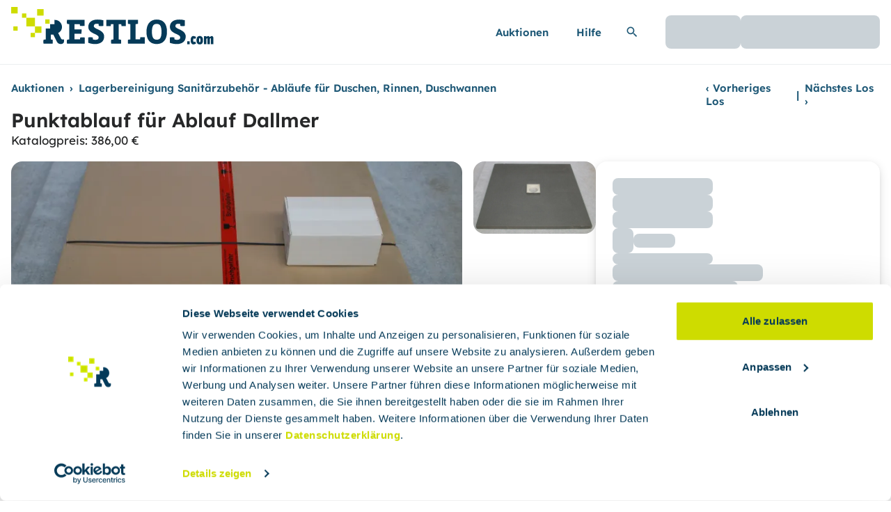

--- FILE ---
content_type: text/html; charset=utf-8
request_url: https://auktionen.restlos.com/auktionen/-/951/Lagerbereinigung-Sanitarzubeho/lose/248830/Punktablauf-fur-Ablauf-Dallmer
body_size: 23493
content:
<!DOCTYPE html><html lang="de" class=""><head>
    <meta charset="utf-8">
    <title>RESTLOS</title>
    <base href="/">
    <meta name="viewport" content="width=device-width, initial-scale=1">
    <!-- ?v is a cache-busting param for the CDN; must be incremented when asset changes, see https://app.clickup.com/t/33yzumq -->
    <link rel="icon" type="image/x-icon" href="/assets/favicons/favicon.ico?v=1">
    <!-- ?v is a cache-busting param for the CDN; must be incremented when asset changes, see https://app.clickup.com/t/33yzumq -->
    <link rel="apple-touch-icon" sizes="180x180" href="/assets/favicons/apple-touch-icon.png?v=1">
    <!-- ?v is a cache-busting param for the CDN; must be incremented when asset changes, see https://app.clickup.com/t/33yzumq -->
    <link rel="manifest" href="/manifest.webmanifest?1_49.1" id="web-manifest">
    <meta name="theme-color" content="#cedc01">

    <!-- Google Consent Mode -->
    <script data-cookieconsent="ignore">
      (function (w, d, s, l, i) {
        if (w) {
          w.dataLayer = w.dataLayer || [];
          function gtag() {
            dataLayer.push(arguments);
          }
          gtag('consent', 'default', {
            ad_personalization: 'denied',
            ad_storage: 'denied',
            ad_user_data: 'denied',
            analytics_storage: 'denied',
            functionality_storage: 'denied',
            personalization_storage: 'denied',
            security_storage: 'granted',
            wait_for_update: 500,
          });
          gtag('set', 'ads_data_redaction', true);
          gtag('set', 'url_passthrough', true);
        }
      })(window);
    </script>
    <!-- End Google Consent Mode-->

    <!--Cookiebot -->
    <script>
      (function (w, d, s) {
        if (w && !w['Cypress']) {
          var j = d.createElement(s);
          j.id = 'Cookiebot';
          j.src = 'https://consent.cookiebot.com/uc.js';
          j.setAttribute('data-cbid', 'ccebc870-909c-4957-99e5-c8548f791ca7');
          // IMPORTANT: don' use data-blockingmode="auto", see https://support.cookiebot.com/hc/en-us/community/posts/4416679807378/comments/5921786074396
          // j.setAttribute('data-blockingmode', 'auto');
          d.head.appendChild(j);
        }
      })(window, document, 'script');

      function CookiebotCallback_OnAccept() {
        document.body.setAttribute('data-cookie-consent-accepted', 'true');
      }

      function CookiebotCallback_OnDialogDisplay() {
        document.body.setAttribute(
          'data-cookie-consent-dialog-displayed',
          'true'
        );
      }

      function CookiebotCallback_OnLoad() {
        // we need to reload the page after the user actively changes their consent
        Cookiebot.changed && document.location.reload();
      }
    </script>
    <!-- End Cookiebot -->
  <link rel="stylesheet" href="styles.ff1051f6252d229f.css"><style>:root.dark {
        --color-transparent: transparent;  --color-primary: #CEDC00;  --color-primary-contrast: #292C00;  --color-primary-hover: #d2de14;  --color-primary-active: #d6e229;  --color-interactive: #6BB1D2;  --color-interactive-contrast: #181C1E;  --color-interactive-subtle: rgba(107, 177, 210, 0.16);  --color-interactive-selected: #0B2F43;  --color-interactive-hover: #76b7d5;  --color-interactive-active: #83bed9;  --color-secondary: #6BB1D2;  --color-secondary-contrast: #181C1E;  --color-secondary-subtle: rgba(107, 177, 210, 0.16);  --color-secondary-selected: #0B2F43;  --color-secondary-hover: #76b7d5;  --color-secondary-active: #83bed9;  --color-secondaryContainer: #102530;  --color-secondaryContainer-contrast: #C6E9F8;  --color-highlight: #D7F0FA;  --color-highlight-contrast: #1E5876;  --color-highlight-hover: #daf1fa;  --color-highlight-active: #dcf2fb;  --color-highlightContainer: #0B2F43;  --color-highlightContainer-contrast: #AADEF4;  --color-error: #F15F6D;  --color-error-contrast: #181C1E;  --color-errorContainer: #97111E;  --color-errorContainer-contrast: #FAC4C9;  --color-success: #37CA58;  --color-success-contrast: #181C1E;  --color-successContainer: #1C6C2E;  --color-successContainer-contrast: #BFEEC9;  --color-warning: #ECA166;  --color-warning-contrast: #181C1E;  --color-warningContainer: #774618;  --color-warningContainer-contrast: #F7D1B2;  --color-background: #181C1E;  --color-background-contrast: #F8F8F8;  --color-surface: #181C1E;  --color-surface-contrast: #F8F8F8;  --color-surface-hover: #2a2e30;  --color-surface-active: #343839;  --color-backgroundSubdued: #272829;  --color-backgroundSubdued-contrast: #BEC8CE;  --color-surfaceSubdued: #272829;  --color-surfaceSubdued-contrast: #BEC8CE;  --color-backgroundNonessential: #181C1E;  --color-backgroundNonessential-contrast: #7E929D;  --color-surfaceNonessential: #181C1E;  --color-surfaceNonessential-contrast: #7E929D;  --color-utility: #697983;  --color-utilitySubdued: #3E484E;  --color-utilitySubdued-contrast: #DBE0E4;  --color-utilityNonessential: #2B3135;  --color-utilityNonessential-contrast: #7E929D;  --color-dim: rgba(39, 40, 41, 0.8);  --color-shadow: rgba(0, 0, 0, 0.56);  --color-inverseSurface: rgba(24, 28, 30, 0.92);  --color-inverseSurface-contrast: #FFFFFF;  --color-inverseSurface-hover: rgba(42, 46, 48, 0.92);  --color-inverseSurface-active: rgba(61, 65, 66, 0.92);
      }</style><style ng-app-id="serverapp">[_nghost-serverapp-c2168840093]{display:flex;min-height:100%;flex-direction:column}</style><style ng-app-id="serverapp">[_nghost-serverapp-c3120653796]{pointer-events:none}[_nghost-serverapp-c3120653796]   .header-logo[_ngcontent-serverapp-c3120653796]{height:55px;width:291px;padding-top:.75rem;transition:transform .3s ease}.content-wrapper[_ngcontent-serverapp-c3120653796]{transition:.2s}@media (min-width: 1200px){[_nghost-serverapp-c3120653796]   header[_ngcontent-serverapp-c3120653796]{height:93px;display:flex;align-items:center!important;transition:height .2s ease,transform .2s ease;overflow:hidden}[_nghost-serverapp-c3120653796]   .container[_ngcontent-serverapp-c3120653796]{height:93px}.hide-header[_nghost-serverapp-c3120653796]   header[_ngcontent-serverapp-c3120653796]{transform:translateY(-100%)}}.account-link[_ngcontent-serverapp-c3120653796]{margin-left:0!important;width:100%;font-weight:400!important;color:var(--color-background-contrast, #272829)!important}[_nghost-serverapp-c3120653796]  .account-link span{margin-left:0}</style><style ng-app-id="serverapp">[_nghost-serverapp-c2225689062]   svg-icon[name=restlos-logo-mini].footer-background[_ngcontent-serverapp-c2225689062]   svg[_ngcontent-serverapp-c2225689062]   path[_ngcontent-serverapp-c2225689062], [_nghost-serverapp-c2225689062]   svg-icon[name=restlos-logo-mini].footer-background[_ngcontent-serverapp-c2225689062]   svg[_ngcontent-serverapp-c2225689062]   rect[_ngcontent-serverapp-c2225689062]{fill:var(--color-secondary-contrast, #FFFFFF)}.share-button[_ngcontent-serverapp-c2225689062]{display:flex!important;height:30px!important;width:30px;justify-content:center;padding:0!important}</style><style ng-app-id="serverapp">.scroll-button[_ngcontent-serverapp-c1244482427]{position:fixed;bottom:1.25rem;right:1.25rem;z-index:50;opacity:1;transition-property:opacity;transition-timing-function:cubic-bezier(.4,0,.2,1);transition-duration:.15s}.scroll-button-hidden[_ngcontent-serverapp-c1244482427]{opacity:0}.scroll-button-desktop[_ngcontent-serverapp-c1244482427]{display:none}@media (min-width: 992px){.scroll-button-desktop[_ngcontent-serverapp-c1244482427]{display:inline-block}}.scroll-button-mobile[_ngcontent-serverapp-c1244482427]{display:block}@media (min-width: 992px){.scroll-button-mobile[_ngcontent-serverapp-c1244482427]{display:none}}</style><style ng-app-id="serverapp">.cdk-overlay-container,.cdk-global-overlay-wrapper{pointer-events:none;top:0;left:0;height:100%;width:100%}.cdk-overlay-container{position:fixed;z-index:1000}.cdk-overlay-container:empty{display:none}.cdk-global-overlay-wrapper{display:flex;position:absolute;z-index:1000}.cdk-overlay-pane{position:absolute;pointer-events:auto;box-sizing:border-box;display:flex;max-width:100%;max-height:100%;z-index:1000}.cdk-overlay-backdrop{position:absolute;inset:0;pointer-events:auto;-webkit-tap-highlight-color:rgba(0,0,0,0);opacity:0;touch-action:manipulation;z-index:1000;transition:opacity .4s cubic-bezier(.25,.8,.25,1)}@media (prefers-reduced-motion){.cdk-overlay-backdrop{transition-duration:1ms}}.cdk-overlay-backdrop-showing{opacity:1}@media (forced-colors: active){.cdk-overlay-backdrop-showing{opacity:.6}}.cdk-overlay-dark-backdrop{background:#00000052}.cdk-overlay-transparent-backdrop{transition:visibility 1ms linear,opacity 1ms linear;visibility:hidden;opacity:1}.cdk-overlay-transparent-backdrop.cdk-overlay-backdrop-showing,.cdk-high-contrast-active .cdk-overlay-transparent-backdrop{opacity:0;visibility:visible}.cdk-overlay-backdrop-noop-animation{transition:none}.cdk-overlay-connected-position-bounding-box{position:absolute;display:flex;flex-direction:column;min-width:1px;min-height:1px;z-index:1000}.cdk-global-scrollblock{position:fixed;width:100%;overflow-y:scroll}.q-common-cdk-dialog-projected-content-with-shadow{box-shadow:-1px 3px 10px -2px #1f1f1f}.q-common-cdk-dialog-projected-content-wrapper{position:relative;pointer-events:all}.q-common-cdk-dialog-projected-content{overflow:auto;max-width:calc(100vw - 1rem);max-height:calc(95vh - 3rem);max-height:calc(100dvh - 3rem);border-radius:4px;margin:auto}.q-common-cdk-dialog-without-close-button .q-common-cdk-dialog-projected-content{max-height:calc(95vh - 1rem);max-height:calc(100dvh - 1rem)}.q-common-cdk-dialog-without-close-button.fullscreen .q-common-cdk-dialog-projected-content,.q-common-cdk-dialog-projected-content.fullscreen{max-width:95vw;max-width:100dvw;max-height:95vh;max-height:100dvh}.q-common-cdk-dialog-projected-content.remove-border-on-mobile{border-radius:0}.q-common-cdk-dialog-without-close-button .q-common-cdk-dialog-projected-content.fullscreen{max-width:95vw;max-width:100dvw;max-height:95vh;max-height:100dvh}.q-common-cdk-dialog-close-button{top:-1.5rem;right:0}.q-common-cdk-dialog-close-button svg{filter:drop-shadow(-1px 2px 2px #1f1f1f)}.cdk-overlay-pane{border-radius:8px}@media (min-width: 576px){.q-common-cdk-dialog-projected-content{overflow:auto;max-width:calc(100vw - 4rem);max-height:calc(95vh - 4rem);max-height:calc(100dvh - 4rem);margin:auto}.q-common-cdk-dialog-without-close-button .q-common-cdk-dialog-projected-content{max-width:calc(100vw - 1rem);max-height:calc(95vh - 1rem);max-height:calc(100dvh - 1rem)}.q-common-cdk-dialog-close-button{top:-1.5rem;right:-1.5rem}}@media (min-width: 768px){.q-common-cdk-dialog-projected-content-wrapper{position:relative;margin:2rem}.q-common-cdk-dialog-projected-content.remove-border-on-mobile{border-radius:4px}}html.cdk-global-scrollblock{overscroll-behavior:none!important}@media print{html.cdk-global-scrollblock{position:relative!important;overflow:visible!important}html.cdk-global-scrollblock q-root,html.cdk-global-scrollblock .cdk-overlay-backdrop{display:none}html.cdk-global-scrollblock .cdk-overlay-container,html.cdk-global-scrollblock .cdk-overlay-pane,html.cdk-global-scrollblock .q-common-cdk-dialog-projected-content{position:relative!important;height:auto!important;max-height:none;width:100%!important;max-width:none}html.cdk-global-scrollblock .q-common-cdk-dialog-projected-content-wrapper{margin:0}}
</style><style ng-app-id="serverapp">.inherit-text-colors[_ngcontent-serverapp-c1534261870]{color:unset!important;fill:unset!important}</style><style ng-app-id="serverapp">[_nghost-serverapp-c750102785]{overflow:hidden}</style><style ng-app-id="serverapp">.search-button[_ngcontent-serverapp-c3460510631]{height:calc(3rem - 3px)}</style><style ng-app-id="serverapp">[_nghost-serverapp-c1000862669]{overflow:hidden}</style><style ng-app-id="serverapp">[_nghost-serverapp-c2530530553]{position:relative;display:block}[headerColor=primary][_nghost-serverapp-c2530530553]   .collapse-header[_ngcontent-serverapp-c2530530553]{background-color:var(--color-primary, #CEDC00)}[headerColor=surface][_nghost-serverapp-c2530530553]   .collapse-header[_ngcontent-serverapp-c2530530553]{overflow:hidden;background-color:var(--color-surface, #FFFFFF);padding:0}[headerColor=surface][_nghost-serverapp-c2530530553]   .collapse-header[_ngcontent-serverapp-c2530530553] > .icon[_ngcontent-serverapp-c2530530553]{background-color:var(--color-primary, #CEDC00);padding:.75rem}[headerColor=surface][_nghost-serverapp-c2530530553]   .collapse-header[_ngcontent-serverapp-c2530530553] > .title[_ngcontent-serverapp-c2530530553]{padding-left:.75rem;padding-right:.75rem;padding-top:0;padding-bottom:0}[headerColor=lot-container][_nghost-serverapp-c2530530553]   .collapse-header[_ngcontent-serverapp-c2530530553]{overflow:hidden;background-color:var(--color-secondary, #1E5876);padding:0;text-transform:uppercase;color:var(--color-secondary-contrast, #FFFFFF)}[headerColor=lot-container][_nghost-serverapp-c2530530553]   .collapse-header[_ngcontent-serverapp-c2530530553] > .icon[_ngcontent-serverapp-c2530530553]{background-color:var(--color-secondary, #1E5876);fill:var(--color-secondary-contrast, #FFFFFF);padding:.75rem}[headerColor=lot-container][_nghost-serverapp-c2530530553]   .collapse-header[_ngcontent-serverapp-c2530530553] > .title[_ngcontent-serverapp-c2530530553]{padding-left:.75rem;padding-right:.75rem;padding-top:0;padding-bottom:0}[headerColor=lot-container][_nghost-serverapp-c2530530553]   .collapse-content[_ngcontent-serverapp-c2530530553]{max-width:100%;border-left-width:2px;border-right-width:2px;border-bottom-width:2px;border-style:solid;border-color:var(--color-secondary, #1E5876)}[_nghost-serverapp-c2530530553]     ol{list-style-position:inside;list-style-type:decimal}[_nghost-serverapp-c2530530553]     ul{list-style-position:inside;list-style-type:disc}[_nghost-serverapp-c2530530553]     li{margin-top:.25rem;margin-bottom:.25rem;color:var(--color-backgroundSubdued-contrast, #536068)}[_nghost-serverapp-c2530530553]     a{font-weight:700;color:var(--color-background-contrast, #272829)}[_nghost-serverapp-c2530530553]     p{margin-top:.75rem;margin-bottom:.75rem}</style><style ng-app-id="serverapp">.input-container[_ngcontent-serverapp-c879271455]:focus-within{outline:2px solid transparent;outline-offset:2px;box-shadow:0 0 0 1px #053a58,0 0 0 5px #053a5829}.error[_ngcontent-serverapp-c879271455]   .input-container[_ngcontent-serverapp-c879271455]{border-color:var(--color-error, #BA1524);box-shadow:none}.error[_ngcontent-serverapp-c879271455]   .input-container[_ngcontent-serverapp-c879271455]:focus-within{box-shadow:none}.input-container-disabled[_ngcontent-serverapp-c879271455]{cursor:not-allowed;border-color:var(--color-surfaceSubdued, #F8F8F8);background-color:var(--color-surfaceSubdued, #F8F8F8);color:var(--color-surfaceSubdued-contrast, #536068)}.input-container-disabled[_ngcontent-serverapp-c879271455]::placeholder{color:var(--color-surfaceNonessential, #EBEEF0)}.no-label[_ngcontent-serverapp-c879271455]{display:none}.slot-container[_ngcontent-serverapp-c879271455]     button{height:calc(3rem - 2px)!important}[_ngcontent-serverapp-c879271455]::-webkit-calendar-picker-indicator{display:none}input[type=search][_ngcontent-serverapp-c879271455]::-webkit-search-decoration, input[type=search][_ngcontent-serverapp-c879271455]::-webkit-search-cancel-button, input[type=search][_ngcontent-serverapp-c879271455]::-webkit-search-results-button, input[type=search][_ngcontent-serverapp-c879271455]::-webkit-search-results-decoration{-webkit-appearance:none}</style><meta name="robots" content="all"><meta name="googlebot" content="all"><style ng-app-id="serverapp">[_nghost-serverapp-c2687100523]{display:block}</style><style ng-app-id="serverapp">.cdk-overlay-container,.cdk-global-overlay-wrapper{pointer-events:none;top:0;left:0;height:100%;width:100%}.cdk-overlay-container{position:fixed}@layer cdk-overlay{.cdk-overlay-container{z-index:1000}}.cdk-overlay-container:empty{display:none}.cdk-global-overlay-wrapper{display:flex;position:absolute}@layer cdk-overlay{.cdk-global-overlay-wrapper{z-index:1000}}.cdk-overlay-pane{position:absolute;pointer-events:auto;box-sizing:border-box;display:flex;max-width:100%;max-height:100%}@layer cdk-overlay{.cdk-overlay-pane{z-index:1000}}.cdk-overlay-backdrop{position:absolute;top:0;bottom:0;left:0;right:0;pointer-events:auto;-webkit-tap-highlight-color:rgba(0,0,0,0);opacity:0;touch-action:manipulation}@layer cdk-overlay{.cdk-overlay-backdrop{z-index:1000;transition:opacity 400ms cubic-bezier(0.25, 0.8, 0.25, 1)}}@media(prefers-reduced-motion){.cdk-overlay-backdrop{transition-duration:1ms}}.cdk-overlay-backdrop-showing{opacity:1}@media(forced-colors: active){.cdk-overlay-backdrop-showing{opacity:.6}}@layer cdk-overlay{.cdk-overlay-dark-backdrop{background:rgba(0,0,0,.32)}}.cdk-overlay-transparent-backdrop{transition:visibility 1ms linear,opacity 1ms linear;visibility:hidden;opacity:1}.cdk-overlay-transparent-backdrop.cdk-overlay-backdrop-showing,.cdk-high-contrast-active .cdk-overlay-transparent-backdrop{opacity:0;visibility:visible}.cdk-overlay-backdrop-noop-animation{transition:none}.cdk-overlay-connected-position-bounding-box{position:absolute;display:flex;flex-direction:column;min-width:1px;min-height:1px}@layer cdk-overlay{.cdk-overlay-connected-position-bounding-box{z-index:1000}}.cdk-global-scrollblock{position:fixed;width:100%;overflow-y:scroll}
</style><style ng-app-id="serverapp">.custom-left-position[_ngcontent-serverapp-c3133136198]{left:calc(50% - 320px)}</style><style ng-app-id="serverapp">[_nghost-serverapp-c2658604487]   svg-icon[name=eye][_ngcontent-serverapp-c2658604487]   svg[_ngcontent-serverapp-c2658604487]{width:20px!important}.observe-icon[_ngcontent-serverapp-c2658604487]{padding:6px 14px}.share[_ngcontent-serverapp-c2658604487] > button[_ngcontent-serverapp-c2658604487]{height:2.5rem!important;width:2.5rem!important}.lot-details-text-block[_ngcontent-serverapp-c2658604487]{display:flex;flex-direction:column;row-gap:.75rem}.separator-line[_ngcontent-serverapp-c2658604487]{height:1px;border-width:0px;background-color:var(--color-surfaceNonessential, #EBEEF0)}</style><style ng-app-id="serverapp">.menu-mobile[_ngcontent-serverapp-c3147820503]{height:95vh;height:100dvh}.from-the-right[_ngcontent-serverapp-c3147820503]{top:0;right:0}.from-the-right[_ngcontent-serverapp-c3147820503]:not(.menu-open){--tw-translate-x: 100%;transform:translate(var(--tw-translate-x),var(--tw-translate-y)) rotate(var(--tw-rotate)) skew(var(--tw-skew-x)) skewY(var(--tw-skew-y)) scaleX(var(--tw-scale-x)) scaleY(var(--tw-scale-y))}.from-the-right.menu-open[_ngcontent-serverapp-c3147820503]{--tw-translate-x: 0px;transform:translate(var(--tw-translate-x),var(--tw-translate-y)) rotate(var(--tw-rotate)) skew(var(--tw-skew-x)) skewY(var(--tw-skew-y)) scaleX(var(--tw-scale-x)) scaleY(var(--tw-scale-y))}@media (min-width: 768px){.from-the-right.breakpoint-md[_ngcontent-serverapp-c3147820503]{position:relative;z-index:auto;height:auto;width:auto;max-width:100%;--tw-translate-x: 0px;transform:translate(var(--tw-translate-x),var(--tw-translate-y)) rotate(var(--tw-rotate)) skew(var(--tw-skew-x)) skewY(var(--tw-skew-y)) scaleX(var(--tw-scale-x)) scaleY(var(--tw-scale-y));overflow:initial;background:initial}}@media (min-width: 992px){.from-the-right.breakpoint-lg[_ngcontent-serverapp-c3147820503]{position:relative;z-index:auto;height:auto;width:auto;max-width:100%;--tw-translate-x: 0px;transform:translate(var(--tw-translate-x),var(--tw-translate-y)) rotate(var(--tw-rotate)) skew(var(--tw-skew-x)) skewY(var(--tw-skew-y)) scaleX(var(--tw-scale-x)) scaleY(var(--tw-scale-y));overflow:initial;background:initial}}.from-the-bottom[_ngcontent-serverapp-c3147820503]{bottom:0;left:0}.from-the-bottom[_ngcontent-serverapp-c3147820503]:not(.menu-open){--tw-translate-y: 100%;transform:translate(var(--tw-translate-x),var(--tw-translate-y)) rotate(var(--tw-rotate)) skew(var(--tw-skew-x)) skewY(var(--tw-skew-y)) scaleX(var(--tw-scale-x)) scaleY(var(--tw-scale-y))}.from-the-bottom.menu-open[_ngcontent-serverapp-c3147820503]{--tw-translate-y: 0px;transform:translate(var(--tw-translate-x),var(--tw-translate-y)) rotate(var(--tw-rotate)) skew(var(--tw-skew-x)) skewY(var(--tw-skew-y)) scaleX(var(--tw-scale-x)) scaleY(var(--tw-scale-y))}</style><style ng-app-id="serverapp">[_nghost-serverapp-c4180503159]   svg-icon[name=calculator][_ngcontent-serverapp-c4180503159]   svg[_ngcontent-serverapp-c4180503159]{width:12px!important}.calculator-button[_ngcontent-serverapp-c4180503159]{padding:.125rem!important}[_nghost-serverapp-c4180503159]   svg-icon[name=format-list][_ngcontent-serverapp-c4180503159]   svg[_ngcontent-serverapp-c4180503159]{width:14px!important}</style><style ng-app-id="serverapp">.cdk-visually-hidden{border:0;clip:rect(0 0 0 0);height:1px;margin:-1px;overflow:hidden;padding:0;position:absolute;width:1px;white-space:nowrap;outline:0;-webkit-appearance:none;-moz-appearance:none;left:0}[dir=rtl] .cdk-visually-hidden{left:auto;right:0}
</style><style ng-app-id="serverapp">[_nghost-serverapp-c820785743]{position:relative;display:block}</style><style ng-app-id="serverapp">.page-count[_ngcontent-serverapp-c3971765761]{color:var(--color-backgroundNonessential-contrast, #697983)}@media print{.print-style[_ngcontent-serverapp-c3971765761]{height:auto;overflow-y:visible}}</style><style ng-app-id="serverapp">.backdrop[_ngcontent-serverapp-c582720991]{pointer-events:auto;position:fixed;inset:0;opacity:1;z-index:1000;background-color:#00070ba1;transition:opacity .4s cubic-bezier(.25,.8,.25,1)}.spinner[_ngcontent-serverapp-c582720991]{font-size:3rem;--q-spinner-color: rgb(255 255 255) !important}.popup-height[_ngcontent-serverapp-c582720991]{height:calc(95vh - 4rem);max-height:calc(95vh - 4rem);height:calc(99dvh - 4rem);max-height:calc(99dvh - 4rem)}@media print{.popup-height[_ngcontent-serverapp-c582720991]{height:fit-content;max-height:fit-content}}</style><style ng-app-id="serverapp">[_nghost-serverapp-c2079458972]{position:relative}</style><style ng-app-id="serverapp">[_nghost-serverapp-c20693980]{display:block}</style><style ng-app-id="serverapp">@media (min-width: 992px){[_nghost-serverapp-c629477372]     [gallery-content-bottom-left]{border-bottom-left-radius:8px}[_nghost-serverapp-c629477372]     [gallery-content-top-left]{border-top-left-radius:8px}[_nghost-serverapp-c629477372]     [gallery-content-top-right]{border-top-right-radius:8px}}  .pswp{--pswp-bg: #222;--pswp-placeholder-bg: #222}  .pswp-image-bullets-indicator{position:absolute;bottom:1rem;left:50%;display:flex;width:100%;max-width:100%;--tw-translate-x: -50%;transform:translate(var(--tw-translate-x),var(--tw-translate-y)) rotate(var(--tw-rotate)) skew(var(--tw-skew-x)) skewY(var(--tw-skew-y)) scaleX(var(--tw-scale-x)) scaleY(var(--tw-scale-y));flex-direction:column;align-items:center;justify-content:center;gap:1.25rem}  .pswp-outer-image-bullets-wrapper{width:90%;max-width:fit-content;border-radius:16px;background-color:var(--color-inverseSurface, rgba(24, 28, 30, .92));padding-left:14px;padding-right:14px;padding-top:14px;padding-bottom:.125rem}  .pswp-image-bullets-container{display:flex;scroll-snap-type:x var(--tw-scroll-snap-strictness);--tw-scroll-snap-strictness: mandatory;align-items:center;gap:1rem;overflow-x:auto;scroll-behavior:smooth;border-radius:16px;padding-bottom:.5rem}  .pswp-image-bullet{margin-bottom:4px;height:60px;width:60px;flex:0 0 60px;border-radius:16px}@media (min-width: 768px){  .pswp-image-bullet{height:80px;width:80px;flex:0 0 80px}}  .pswp-image-bullet img{height:60px;width:60px;border-radius:16px;border-width:2px;border-style:solid;border-color:var(--color-transparent, transparent);object-fit:cover}@media (min-width: 768px){  .pswp-image-bullet img{height:80px;width:80px}}  .pswp-image-bullet-active img{border-width:2px;border-style:solid;border-color:#fff}  .pswp-image-bullets-button-chevron{position:relative;box-sizing:border-box;display:block;height:22px;width:22px;border-radius:9999px;border-width:2px;border-style:solid;border-color:var(--color-transparent, transparent)}  .pswp-left-right-image-bullets-button-chevron-left:after{position:absolute;left:.25rem;top:.125rem;box-sizing:border-box;display:block;height:10px;width:10px;--tw-rotate: 135deg;transform:translate(var(--tw-translate-x),var(--tw-translate-y)) rotate(var(--tw-rotate)) skew(var(--tw-skew-x)) skewY(var(--tw-skew-y)) scaleX(var(--tw-scale-x)) scaleY(var(--tw-scale-y));border-right:2px solid white;border-bottom:2px solid white;content:""}  .pswp-left-right-image-bullets-button-chevron-right:after{position:absolute;left:.25rem;top:.125rem;box-sizing:border-box;display:block;height:10px;width:10px;--tw-rotate: -45deg;transform:translate(var(--tw-translate-x),var(--tw-translate-y)) rotate(var(--tw-rotate)) skew(var(--tw-skew-x)) skewY(var(--tw-skew-y)) scaleX(var(--tw-scale-x)) scaleY(var(--tw-scale-y));border-right:2px solid white;border-bottom:2px solid white;content:""}  .pswp-hide-open-image-bullets-button-chevron-down:after{position:absolute;left:.25rem;top:.125rem;box-sizing:border-box;display:block;height:10px;width:10px;--tw-rotate: 45deg;transform:translate(var(--tw-translate-x),var(--tw-translate-y)) rotate(var(--tw-rotate)) skew(var(--tw-skew-x)) skewY(var(--tw-skew-y)) scaleX(var(--tw-scale-x)) scaleY(var(--tw-scale-y));border-right:2px solid white;border-bottom:2px solid white;content:""}  .pswp-hide-open-image-bullets-button-chevron-up:after{position:absolute;left:.25rem;top:6px;box-sizing:border-box;display:block;height:10px;width:10px;--tw-rotate: 225deg;transform:translate(var(--tw-translate-x),var(--tw-translate-y)) rotate(var(--tw-rotate)) skew(var(--tw-skew-x)) skewY(var(--tw-skew-y)) scaleX(var(--tw-scale-x)) scaleY(var(--tw-scale-y));border-right:2px solid white;border-bottom:2px solid white;content:""}  .pswp__button{z-index:50}@supports (selector(:nth-child(1 of x))) and (not (-webkit-touch-callout: none)){@media screen and (min-width: 900px){q-card-image[_ngcontent-serverapp-c629477372]{height:334px}}}</style><style ng-app-id="serverapp">@keyframes _ngcontent-serverapp-c3315754577_blink{50%{opacity:.2}to{opacity:1}}.blink[_ngcontent-serverapp-c3315754577]{animation:_ngcontent-serverapp-c3315754577_blink .6s infinite}@keyframes _ngcontent-serverapp-c3315754577_slide-in-fade-in{0%{opacity:0;transform:translate(100%)}to{opacity:1;transform:translate(0)}}@keyframes _ngcontent-serverapp-c3315754577_fade-out{0%{opacity:1}to{opacity:0}}.slide-fade-in[_ngcontent-serverapp-c3315754577]{animation:_ngcontent-serverapp-c3315754577_slide-in-fade-in .5s ease-in forwards}.fade-out[_ngcontent-serverapp-c3315754577]{animation:_ngcontent-serverapp-c3315754577_fade-out .5s ease-out forwards}</style><style ng-app-id="serverapp">button[_ngcontent-serverapp-c2577168457]{line-height:100%}</style><meta name="twitter:card" content="summary_large_image"><meta property="og:title" content="Punktablauf für Ablauf Dallmer"><meta property="og:type" content="website"><meta property="og:description" content="Größe: 1000x1000x45 mm, Ablaufposition 500/500 mm, Duschelement für Ablauf Dallmer aus FCKW und HFCKW freiem Polystyrolschaum.Das Element kann nach dem Einbau direkt befließt werden.Inklusive Ablauf waagerecht, DIN gerecht mit Sperrwasserhöhe 50 mm und Edelstahlrost.Werkseitig abgedichtet nach DIN 18534-1, Wassereinwirkungsklasse W2-I, oberseitiges Gefälle ca. 2 %. Rollstuhlbefahrbar bei Fliesengröße = 50x50mm, inklusive Einbauanleitung"><meta property="og:image" content="https://assets.prod.restlos.com/images/prod/951/lot-262-0_1706520700192/720.webp"><meta property="og:url" content="https://platform.pu.restlos.cloudopserve.io/auktionen/-/951/Lagerbereinigung-Sanitarzubeho/lose/248830/Punktablauf-fur-Ablauf-Dallmer"><style ng-app-id="serverapp">.share-button[_ngcontent-serverapp-c1519981138]{display:flex!important;height:30px!important;width:30px!important;justify-content:center;padding:0!important}</style><style ng-app-id="serverapp">[_nghost-serverapp-c2109174959]{position:relative;margin:0;display:flex;height:100%;padding:0}</style><style ng-app-id="serverapp">[_nghost-serverapp-c2271266584]{position:relative;display:block;height:100%;width:100%;overflow:hidden}</style><style ng-app-id="serverapp">[_nghost-serverapp-c3219942190]{position:relative;display:flex;height:100%;width:100%;justify-content:center;background-image:none}@keyframes _ngcontent-serverapp-c3219942190_change-opacity{0%{opacity:.45}50%{opacity:.7}to{opacity:.45}}.server-side-animation[_ngcontent-serverapp-c3219942190]{animation:_ngcontent-serverapp-c3219942190_change-opacity 2s cubic-bezier(.4,0,.6,1) infinite}@media print{.main-image-container[_ngcontent-serverapp-c3219942190]{background-color:var(--color-surfaceSubdued-contrast, #536068)!important;-webkit-print-color-adjust:exact;print-color-adjust:exact}}</style></head>
  <body>
    <q-root class="relative" ng-version="20.3.2" _nghost-serverapp-c2168840093="" ng-server-context="ssr"><div _ngcontent-serverapp-c2168840093="" aria-hidden="true" class="hidden" id="q-ssr-session-id" data="sid_1769224285140_13:no-interaction-id:/auktionen/-/951/Lagerbereinigung-Sanitarzubeho/lose/248830/Punktablauf-fur-Ablauf-Dallmer"></div><!----><aside _ngcontent-serverapp-c2168840093=""><q-verification-banner _ngcontent-serverapp-c2168840093=""><!----></q-verification-banner><!----><!----></aside><q-header _ngcontent-serverapp-c2168840093="" class="xl:sticky xl:top-0 xl:z-20" _nghost-serverapp-c3120653796=""><header _ngcontent-serverapp-c3120653796="" class="bg-interactive-contrast w-full pointer-events-auto border-b-[1px] border-b-utilityNonessential" data-testid="keycloak-initializing"><div _ngcontent-serverapp-c3120653796="" data-testid="mobile-menu" class="py-m xl:hidden"><div _ngcontent-serverapp-c3120653796="" data-testid="menu-content" class="container flex justify-between items-center gap-s"><a _ngcontent-serverapp-c3120653796="" title="Link zur Startseite" aria-label="Link zur Startseite" class="block w-[156px] h-[29px]" href="/auktionen"><q-icon _ngcontent-serverapp-c3120653796="" role="img" aria-label="Restlos Logo" data-test-name="restlos-logo-compact"><svg-icon data-test-name="restlos-logo-compact"><svg width="100%" height="100%" viewBox="0 0 258 48" fill="none" xmlns="http://www.w3.org/2000/svg"><path d="M185.487 47.3763C177.458 47.3763 172.367 42.551 172.367 31.8261C172.367 21.3237 177.641 16.0925 185.44 16.0925C193.506 16.0925 198.51 20.9623 198.51 31.7362C198.51 42.2839 193.194 47.3763 185.487 47.3763ZM185.44 21.6378C181.338 21.6378 179.353 24.0282 179.353 31.7362C179.353 39.3097 181.427 41.8328 185.487 41.8328C189.632 41.8328 191.525 39.3097 191.525 31.7362C191.525 23.9375 189.317 21.6378 185.44 21.6378Z" fill="#053A58"></path><path d="M90.9564 38.8999C90.1457 38.8999 88.7484 38.9444 87.9813 39.036L87.6793 41.4046H80.7237V34.168H89.4248C89.654 32.344 89.774 30.5081 89.7844 28.6698H80.7246V22.0694H87.4062L87.7125 24.1639C88.4796 24.2564 89.8742 24.3463 90.6841 24.3463C91.6039 24.3334 92.5224 24.2724 93.4358 24.1639V16.5476H71.1228C71.0337 17.3854 70.9885 18.2273 70.9876 19.0698C70.9871 19.8981 71.0323 20.7259 71.1228 21.5492L74.0543 22.0022V41.4753L71.1228 41.9257C71.0323 42.749 70.9872 43.5768 70.9876 44.4051C70.9885 45.2485 71.0336 46.0912 71.1228 46.9298H93.7055V39.0352C92.7921 38.9431 91.8745 38.8977 90.9564 38.899" fill="#053A58"></path><path d="M170.229 38.763C169.301 38.6707 168.369 38.6255 167.436 38.6277C166.671 38.6277 165.274 38.6705 164.507 38.763L164.205 41.4012H158.464V21.9953L161.484 21.5423C161.575 20.719 161.62 19.8912 161.619 19.0629C161.619 18.2204 161.574 17.3785 161.484 16.5408H148.864C148.774 17.3785 148.729 18.2204 148.729 19.0629C148.727 19.8913 148.773 20.719 148.864 21.5423L151.795 21.9953V41.4693L148.864 41.9196C148.773 42.7429 148.727 43.5707 148.729 44.3991C148.729 45.2425 148.774 46.0853 148.864 46.9239H170.23L170.229 38.763Z" fill="#053A58"></path><path d="M121.285 16.5451V24.3412C122.183 24.45 123.086 24.5106 123.991 24.5227C124.758 24.5227 126.064 24.4354 126.831 24.3412L127.077 22.0721H130.358V41.471L127.429 41.924C127.337 42.7472 127.292 43.575 127.295 44.4034C127.293 45.2468 127.338 46.0897 127.429 46.9282H139.958C140.05 46.0897 140.096 45.2469 140.095 44.4034C140.097 43.575 140.051 42.7471 139.958 41.924L137.029 41.471V22.0712H140.312L140.56 24.3403C141.326 24.4276 142.634 24.5218 143.399 24.5218C144.304 24.5098 145.207 24.4492 146.105 24.3403V16.5442L121.285 16.5451Z" fill="#053A58"></path><path d="M48.9587 15.8865H43.4387V21.4126H48.9587V15.8865Z" fill="#CEDC00"></path><path d="M65.9876 41.608C65.4323 41.6721 64.8715 41.5467 64.3963 41.2522C63.9211 40.9578 63.5593 40.5114 63.3694 39.9856L60.9136 35.2973L59.8567 33.2708C61.1535 32.7045 62.2759 31.8029 63.1085 30.6587L63.1207 30.643C64.181 29.1619 64.7425 27.3818 64.7239 25.5603V25.5297C64.7247 24.3498 64.4929 23.1813 64.0417 22.0911C63.5905 21.0008 62.9287 20.0103 62.0943 19.176C61.2599 18.3418 60.2692 17.6802 59.1789 17.2292C58.0885 16.7782 56.92 16.5466 55.7401 16.5476H55.2531H55.1658V22.0737H49.6458V27.5937H44.1249V41.4753L41.1943 41.9256C41.105 42.7491 41.061 43.5768 41.0625 44.4051C41.0623 45.2484 41.1063 46.0911 41.1943 46.9299H52.8269C52.9158 46.0912 52.9606 45.2484 52.9613 44.4051C52.962 43.5767 52.9171 42.749 52.8269 41.9256L50.6189 41.4753V35.299H53.7276L57.7831 43.5027C59.2257 46.4315 60.7591 47.3785 63.2359 47.3785C65.7127 47.3785 67.2958 46.2517 67.2958 43.9093V41.6089L65.9876 41.608Z" fill="#053A58"></path><path d="M30.337 33.0989H24.8318V38.6136H30.337V33.0989Z" fill="#CEDC00"></path><path d="M30.3244 13.8035H19.3228V24.8304H30.3244V13.8035Z" fill="#CEDC00"></path><path d="M8.27345 0H0V8.29265H8.27345V0Z" fill="#CEDC00"></path><path d="M38.586 24.8318H30.3274V33.1105H38.586V24.8318Z" fill="#CEDC00"></path><path d="M8.26322 24.8232H2.75806V30.3398H8.26322V24.8232Z" fill="#CEDC00"></path><path d="M19.295 8.27563H13.7898V13.7904H19.295V8.27563Z" fill="#CEDC00"></path><path d="M41.3541 2.75464H33.0955V11.0333H41.3541V2.75464Z" fill="#CEDC00"></path><path d="M107.121 47.3772C104.089 47.4167 101.076 46.8813 98.2432 45.7994V38.9048C99.0085 38.8176 100.228 38.725 100.994 38.725C101.804 38.725 103.112 38.8123 103.878 38.9048L104.237 41.564C105.357 41.8437 106.509 41.9804 107.663 41.9707C110.277 41.9707 111.451 40.9339 111.451 38.9493C111.451 34.0367 98.2859 34.5325 98.2859 25.3828C98.2859 19.4779 102.976 16.0943 110.009 16.0943C112.499 16.0878 114.98 16.3763 117.401 16.954V24.2561C116.637 24.3434 115.417 24.4359 114.609 24.4359C113.844 24.4359 112.445 24.3486 111.68 24.2561L111.32 21.6868C110.528 21.5685 109.729 21.5078 108.928 21.5053C106.181 21.5053 105.322 22.5866 105.322 24.5266C105.322 28.6738 118.441 28.7157 118.441 37.8663C118.441 43.9544 113.845 47.379 107.126 47.379" fill="#053A58"></path><path d="M211.061 47.3772C208.029 47.4167 205.016 46.8813 202.183 45.7994V38.9048C202.948 38.8176 204.167 38.725 204.934 38.725C205.744 38.725 207.052 38.8123 207.82 38.9048L208.177 41.564C209.297 41.8438 210.449 41.9804 211.604 41.9707C214.216 41.9707 215.39 40.9339 215.39 38.9493C215.39 34.0367 202.225 34.5325 202.225 25.3828C202.225 19.4779 206.915 16.0943 213.948 16.0943C216.437 16.0878 218.919 16.3763 221.34 16.954V24.2561C220.576 24.3434 219.356 24.4359 218.547 24.4359C217.783 24.4359 216.385 24.3486 215.618 24.2561L215.259 21.6868C214.468 21.5686 213.669 21.5079 212.869 21.5053C210.121 21.5053 209.262 22.5866 209.262 24.5266C209.262 28.6738 222.38 28.7157 222.38 37.8663C222.38 43.9544 217.785 47.379 211.065 47.379" fill="#053A58"></path><path d="M227.411 43.8528H224.291V47.6596H227.411V43.8528Z" fill="#053A58"></path><path d="M234.359 40.9682C233.613 40.517 233.202 40.222 232.809 40.222C232.103 40.222 231.926 41.2038 231.926 42.4989C231.926 43.7941 232.101 44.7942 232.79 44.7942C233.362 44.6757 233.9 44.4276 234.361 44.0689L235.636 46.6784C234.586 47.3533 233.388 47.764 232.145 47.8758C230.281 47.8758 228.672 46.2482 228.672 42.4989C228.672 38.7314 230.28 37.1404 232.145 37.1404C233.386 37.2611 234.582 37.6712 235.636 38.3378L234.359 40.9682Z" fill="#053A58"></path><path d="M240.227 39.8878C239.481 39.8878 239.305 40.8303 239.305 42.4981C239.305 44.1659 239.48 45.1268 240.227 45.1268C240.974 45.1268 241.129 44.1851 241.129 42.5173C241.129 40.8495 240.973 39.8869 240.227 39.8869M240.227 47.8741C237.402 47.8741 236.066 45.9113 236.066 42.4972C236.066 39.0831 237.381 37.1387 240.227 37.1387C243.073 37.1387 244.387 39.1014 244.387 42.5164C244.387 45.9314 243.092 47.8732 240.227 47.8732" fill="#053A58"></path><path d="M248.821 38.5533C249.06 38.1568 249.388 37.8221 249.78 37.5765C250.172 37.331 250.617 37.1816 251.077 37.1404C251.543 37.1593 251.989 37.331 252.348 37.6289C252.706 37.9269 252.956 38.3346 253.059 38.7889C253.293 38.3273 253.641 37.9332 254.071 37.6446C254.5 37.356 254.997 37.1824 255.513 37.1404C256.847 37.1404 257.672 38.2392 257.672 40.1827V47.6593H254.454V41.223C254.454 40.4768 254.414 39.927 254.041 39.927C253.708 39.927 253.43 40.3197 253.256 40.7517V47.6593H250.018V41.223C250.018 40.4768 249.999 39.927 249.605 39.927C249.272 39.927 248.994 40.3398 248.82 40.8102V47.6593H245.601V37.356H248.82L248.821 38.5533Z" fill="#053A58"></path></svg></svg-icon><!----><!----></q-icon></a><div _ngcontent-serverapp-c3120653796="" class="flex items-center justify-end gap-s print:!hidden"><button _ngcontent-serverapp-c3120653796="" icon="search" data-testid="open-mobile-search-button" aria-label="globale Suche öffnen" type="button" class="h-5xl min-w-5xl flex flex-row items-center justify-center font-bold font-sans-condensed text-body-regular cursor-pointer whitespace-nowrap !w-fit active:bg-surface-active bg-transparent fill-interactive hover:bg-surface-hover px-0 rounded-full text-center text-interactive" _nghost-serverapp-c1534261870="" tabindex="0"><div _ngcontent-serverapp-c1534261870="" class="h-full flex flex-row items-center w-full justify-center"><!----><!----><q-icon _ngcontent-serverapp-c1534261870="" size="small"><svg-icon data-test-name="search"><svg version="1.1" viewBox="0 0 24 24" style="display: flex; align-items: center; width: 20px; height: 20px;"><path d="M9.5,3A6.5,6.5 0 0,1 16,9.5C16,11.11 15.41,12.59 14.44,13.73L14.71,14H15.5L20.5,19L19,20.5L14,15.5V14.71L13.73,14.44C12.59,15.41 11.11,16 9.5,16A6.5,6.5 0 0,1 3,9.5A6.5,6.5 0 0,1 9.5,3M9.5,5C7,5 5,7 5,9.5C5,12 7,14 9.5,14C12,14 14,12 14,9.5C14,7 12,5 9.5,5Z"></path></svg></svg-icon><!----><!----></q-icon><!----><div _ngcontent-serverapp-c1534261870="" class="slot-end ml-auto pl-s empty:ml-0 empty:pl-0 hidden"></div></div></button><button _ngcontent-serverapp-c3120653796="" type="button" aria-controls="menu" aria-label="Menü öffnen" data-testid="open-menu-button-test-id" class="h-5xl min-w-5xl flex flex-row items-center justify-center font-bold font-sans-condensed text-body-regular cursor-pointer whitespace-nowrap !w-fit active:bg-secondary-active bg-secondary fill-secondary-contrast hover:bg-secondary-hover px-0 rounded-full text-center text-secondary-contrast" _nghost-serverapp-c1534261870="" tabindex="0"><div _ngcontent-serverapp-c1534261870="" class="h-full flex flex-row items-center w-full justify-center"><!----><!----><q-icon _ngcontent-serverapp-c1534261870="" size="small"><svg-icon data-test-name="menu"><svg version="1.1" viewBox="0 0 24 24" style="display: flex; align-items: center; width: 20px; height: 20px;"><path d="M3,6H21V8H3V6M3,11H21V13H3V11M3,16H21V18H3V16Z"></path></svg></svg-icon><!----><!----></q-icon><!----><div _ngcontent-serverapp-c1534261870="" class="slot-end ml-auto pl-s empty:ml-0 empty:pl-0 hidden"></div></div></button></div></div><q-inline-top-menu _ngcontent-serverapp-c3120653796="" _nghost-serverapp-c750102785=""><div _ngcontent-serverapp-c750102785="" data-testid="mobile-search-menu-backdrop" class="transition-background duration-300 pointer-events-none fixed top-0 right-0 h-screen w-screen z-40 bg-transparent"></div><div _ngcontent-serverapp-c750102785="" data-testid="inline-mobile-top-menu-container" class="fixed bg-surface overflow-hidden top-0 right-0 transition-[transform] w-full z-50 py-m px-l -translate-y-full" aria-hidden="false"><div _ngcontent-serverapp-c3120653796="" class="flex items-center gap-l print:!hidden"><q-search _ngcontent-serverapp-c3120653796="" role="search" class="flex-grow" _nghost-serverapp-c3460510631=""><q-input _ngcontent-serverapp-c3460510631="" data-testid="search-input" type="search" enterkeyhint="search" aria-label="Search" class="h-12 flex items-center w-full ng-untouched ng-pristine ng-valid" _nghost-serverapp-c879271455=""><div _ngcontent-serverapp-c879271455="" class="relative flex flex-col gap-1 w-full text-body-regular"><!----><div _ngcontent-serverapp-c879271455="" class="relative input-container w-full flex justify-between items-center border-x-[1px] border-y-[1px] text-background-contrast rounded placeholder-surfaceNonessential-contrast bg-background h-5xl pl-4 border-backgroundNonessential-contrast focus:border-primary-contrast"><div _ngcontent-serverapp-c879271455="" class="slot-container flex items-center h-5xl empty:pr-0"></div><!----><input _ngcontent-serverapp-c879271455="" class="outline-none h-5xl w-full bg-transparent text-body-large ng-untouched ng-pristine ng-valid" id="1769224285248" title="" type="search" placeholder="Restlos durchsuchen..." inputmode="null" min="" max="" step="1" tabindex="0" autocomplete="off" enterkeyhint="search" value=""><!----><div _ngcontent-serverapp-c879271455="" class="slot-container flex items-center h-5xl empty:pl-0"><div _ngcontent-serverapp-c3460510631="" slot="end" class="flex flex-row space-x-2 mr-3"><button _ngcontent-serverapp-c3460510631="" slot="end" title="Suche löschen" class="px-1 w-6 h-[46px] overflow-hidden rounded" tabindex="-1" aria-hidden="true"><q-icon _ngcontent-serverapp-c3460510631="" name="cross" class="fill-interactive hover:fill-interactive-hover active:fill-interactive-active w-full h-full" tabindex="-1"><svg-icon data-test-name="cross"><svg version="1.1" viewBox="0 0 24 24" style="display:flex;align-items:center;width:1.5rem"><path d="M19,6.41L17.59,5L12,10.59L6.41,5L5,6.41L10.59,12L5,17.59L6.41,19L12,13.41L17.59,19L19,17.59L13.41,12L19,6.41Z"></path></svg></svg-icon><!----><!----></q-icon></button><!----><button _ngcontent-serverapp-c3460510631="" title="Suche" type="button" role="button" class="px-1 !w-6 h-[46px] overflow-hidden rounded"><q-icon _ngcontent-serverapp-c3460510631="" name="search" class="fill-interactive hover:fill-interactive-hover active:fill-interactive-active w-full h-full" tabindex="-1"><svg-icon data-test-name="search"><svg version="1.1" viewBox="0 0 24 24" style="display:flex;align-items:center;width:1.5rem"><path d="M9.5,3A6.5,6.5 0 0,1 16,9.5C16,11.11 15.41,12.59 14.44,13.73L14.71,14H15.5L20.5,19L19,20.5L14,15.5V14.71L13.73,14.44C12.59,15.41 11.11,16 9.5,16A6.5,6.5 0 0,1 3,9.5A6.5,6.5 0 0,1 9.5,3M9.5,5C7,5 5,7 5,9.5C5,12 7,14 9.5,14C12,14 14,12 14,9.5C14,7 12,5 9.5,5Z"></path></svg></svg-icon><!----><!----></q-icon></button></div></div><!----></div><!----></div></q-input></q-search></div></div></q-inline-top-menu><q-inline-mobile-side-menu _ngcontent-serverapp-c3120653796="" _nghost-serverapp-c1000862669=""><div _ngcontent-serverapp-c1000862669="" data-testid="inline-mobile-side-menu-backdrop" class="transition-background duration-300 pointer-events-none fixed top-0 right-0 h-screen w-screen z-40 bg-transparent"></div><div _ngcontent-serverapp-c1000862669="" class="fixed bg-surface overflow-hidden top-0 right-0 p-0 transition-[opacity,transform] w-[304px] h-full z-50 translate-x-full" aria-hidden="false"><div _ngcontent-serverapp-c3120653796="" data-testid="mobile-menu-content" class="relative py-m"><div _ngcontent-serverapp-c3120653796="" class="absolute top-s right-s"><button _ngcontent-serverapp-c3120653796="" icon="cross" title="Schließen" aria-label="Schließen" type="button" data-testid="close-mobile-side-menu-button" class="h-5xl min-w-5xl flex flex-row items-center justify-center font-bold font-sans-condensed text-body-regular cursor-pointer whitespace-nowrap !w-fit active:bg-surface-active bg-transparent fill-interactive hover:bg-surface-hover px-0 rounded-full text-center text-interactive" _nghost-serverapp-c1534261870="" tabindex="0"><div _ngcontent-serverapp-c1534261870="" class="h-full flex flex-row items-center w-full justify-center"><!----><!----><q-icon _ngcontent-serverapp-c1534261870="" size="small"><svg-icon data-test-name="cross"><svg version="1.1" viewBox="0 0 24 24" style="display: flex; align-items: center; width: 20px; height: 20px;"><path d="M19,6.41L17.59,5L12,10.59L6.41,5L5,6.41L10.59,12L5,17.59L6.41,19L12,13.41L17.59,19L19,17.59L13.41,12L19,6.41Z"></path></svg></svg-icon><!----><!----></q-icon><!----><div _ngcontent-serverapp-c1534261870="" class="slot-end ml-auto pl-s empty:ml-0 empty:pl-0 hidden"></div></div></button></div><nav _ngcontent-serverapp-c3120653796="" class="mb-l"><a _ngcontent-serverapp-c3120653796="" data-testid="mobile-auctions-link" class="h-5xl min-w-5xl flex flex-row items-center justify-center font-bold font-sans-condensed text-body-regular cursor-pointer whitespace-nowrap !w-fit active:bg-surface-active bg-transparent fill-interactive hover:bg-surface-hover px-5 rounded-full text-center text-interactive" _nghost-serverapp-c1534261870="" tabindex="0" href="/auktionen"><div _ngcontent-serverapp-c1534261870="" class="h-full flex flex-row items-center w-full justify-center"><!----><span _ngcontent-serverapp-c1534261870="" class="relative inline-block pt-[1px] max-w-full overflow-hidden text-ellipsis"><span _ngcontent-serverapp-c3120653796="" class="text-body-large">Auktionen</span></span><!----><!----><div _ngcontent-serverapp-c1534261870="" class="slot-end ml-auto pl-s empty:ml-0 empty:pl-0"></div></div></a><div _ngcontent-serverapp-c3120653796="" class="px-xl"><q-collapse _ngcontent-serverapp-c3120653796="" data-testid="mobile-menu-collapse" _nghost-serverapp-c2530530553=""><cdk-accordion-item _ngcontent-serverapp-c2530530553="" class="collapse-container p-0 bg-background m-0 block"><button _ngcontent-serverapp-c2530530553="" data-testid="collapse-header" type="button" class="collapse-header flex items-center py-3 cursor-pointer font-bold w-full gap-xxs text-background-contrast fill-background-contrast justify-start text-interactive fill-interactive" aria-label="öffnen"><span _ngcontent-serverapp-c2530530553="" data-testid="collapse-header-title" class="title truncate text-body-large text-left max-w-[85vw]"> Mein Restlos </span><span _ngcontent-serverapp-c2530530553="" class="icon"><svg-icon _ngcontent-serverapp-c2530530553="" data-testid="collapse-header-icon" test-name="arrow-drop-down"><svg version="1.1" viewBox="0 0 24 24" style="display:flex;align-items:center;width:1.5rem" _ngcontent-serverapp-c2530530553=""><path d="M7,10L12,15L17,10H7Z" _ngcontent-serverapp-c2530530553=""></path></svg></svg-icon></span></button><div _ngcontent-serverapp-c2530530553="" data-testid="collapse-content" class="collapse-content max-w-full"><div _ngcontent-serverapp-c3120653796=""><a _ngcontent-serverapp-c3120653796="" class="h-5xl min-w-5xl flex flex-row items-center justify-center font-bold font-sans-condensed text-body-regular cursor-pointer whitespace-nowrap account-link active:bg-surface-active bg-transparent fill-interactive hover:bg-surface-hover px-5 rounded-full text-interactive text-left w-full" _nghost-serverapp-c1534261870="" data-testid="mobile-link" tabindex="0" href="/profile"><div _ngcontent-serverapp-c1534261870="" class="h-full flex flex-row items-center w-full justify-start"><!----><span _ngcontent-serverapp-c1534261870="" class="relative inline-block pt-[1px] max-w-full overflow-hidden text-ellipsis"><span _ngcontent-serverapp-c3120653796="" class="account-link">Mein Konto</span></span><!----><!----><div _ngcontent-serverapp-c1534261870="" class="slot-end ml-auto pl-s empty:ml-0 empty:pl-0"></div></div></a><a _ngcontent-serverapp-c3120653796="" class="h-5xl min-w-5xl flex flex-row items-center justify-center font-bold font-sans-condensed text-body-regular cursor-pointer whitespace-nowrap account-link active:bg-surface-active bg-transparent fill-interactive hover:bg-surface-hover px-5 rounded-full text-interactive text-left w-full" _nghost-serverapp-c1534261870="" data-testid="mobile-link" tabindex="0" href="/my-catalog?title=watch-list"><div _ngcontent-serverapp-c1534261870="" class="h-full flex flex-row items-center w-full justify-start"><!----><span _ngcontent-serverapp-c1534261870="" class="relative inline-block pt-[1px] max-w-full overflow-hidden text-ellipsis"><span _ngcontent-serverapp-c3120653796="" class="account-link">Beobachtungsliste</span></span><!----><!----><div _ngcontent-serverapp-c1534261870="" class="slot-end ml-auto pl-s empty:ml-0 empty:pl-0"></div></div></a><a _ngcontent-serverapp-c3120653796="" class="h-5xl min-w-5xl flex flex-row items-center justify-center font-bold font-sans-condensed text-body-regular cursor-pointer whitespace-nowrap account-link active:bg-surface-active bg-transparent fill-interactive hover:bg-surface-hover px-5 rounded-full text-interactive text-left w-full" _nghost-serverapp-c1534261870="" data-testid="mobile-link" tabindex="0" href="/my-catalog?title=bid-list"><div _ngcontent-serverapp-c1534261870="" class="h-full flex flex-row items-center w-full justify-start"><!----><span _ngcontent-serverapp-c1534261870="" class="relative inline-block pt-[1px] max-w-full overflow-hidden text-ellipsis"><span _ngcontent-serverapp-c3120653796="" class="account-link">Gebotsliste</span></span><!----><!----><div _ngcontent-serverapp-c1534261870="" class="slot-end ml-auto pl-s empty:ml-0 empty:pl-0"></div></div></a><a _ngcontent-serverapp-c3120653796="" class="h-5xl min-w-5xl flex flex-row items-center justify-center font-bold font-sans-condensed text-body-regular cursor-pointer whitespace-nowrap account-link active:bg-surface-active bg-transparent fill-interactive hover:bg-surface-hover px-5 rounded-full text-interactive text-left w-full" _nghost-serverapp-c1534261870="" data-testid="mobile-link" tabindex="0" href="/my-catalog?title=award-list"><div _ngcontent-serverapp-c1534261870="" class="h-full flex flex-row items-center w-full justify-start"><!----><span _ngcontent-serverapp-c1534261870="" class="relative inline-block pt-[1px] max-w-full overflow-hidden text-ellipsis"><span _ngcontent-serverapp-c3120653796="" class="account-link">Zuschlagsliste</span></span><!----><!----><div _ngcontent-serverapp-c1534261870="" class="slot-end ml-auto pl-s empty:ml-0 empty:pl-0"></div></div></a><a _ngcontent-serverapp-c3120653796="" class="h-5xl min-w-5xl flex flex-row items-center justify-center font-bold font-sans-condensed text-body-regular cursor-pointer whitespace-nowrap account-link active:bg-surface-active bg-transparent fill-interactive hover:bg-surface-hover px-5 rounded-full text-interactive text-left w-full" _nghost-serverapp-c1534261870="" data-testid="mobile-link" tabindex="0" href="/profile/saved-search-list"><div _ngcontent-serverapp-c1534261870="" class="h-full flex flex-row items-center w-full justify-start"><!----><span _ngcontent-serverapp-c1534261870="" class="relative inline-block pt-[1px] max-w-full overflow-hidden text-ellipsis"><span _ngcontent-serverapp-c3120653796="" class="account-link">Suchagenten</span></span><!----><!----><div _ngcontent-serverapp-c1534261870="" class="slot-end ml-auto pl-s empty:ml-0 empty:pl-0"></div></div></a><a _ngcontent-serverapp-c3120653796="" class="h-5xl min-w-5xl flex flex-row items-center justify-center font-bold font-sans-condensed text-body-regular cursor-pointer whitespace-nowrap account-link !hidden active:bg-surface-active bg-transparent fill-interactive hover:bg-surface-hover px-5 rounded-full text-interactive text-left w-full" _nghost-serverapp-c1534261870="" data-testid="mobile-link" tabindex="0" href="/profile/my-bookings"><div _ngcontent-serverapp-c1534261870="" class="h-full flex flex-row items-center w-full justify-start"><!----><span _ngcontent-serverapp-c1534261870="" class="relative inline-block pt-[1px] max-w-full overflow-hidden text-ellipsis"><span _ngcontent-serverapp-c3120653796="" class="account-link">Meine Buchungen</span></span><!----><!----><div _ngcontent-serverapp-c1534261870="" class="slot-end ml-auto pl-s empty:ml-0 empty:pl-0"></div></div></a><!----></div></div></cdk-accordion-item></q-collapse></div><a _ngcontent-serverapp-c3120653796="" href="https://restlos.com/faq" target="_blank" data-testid="mobile-link-faq" icon="launch" class="h-5xl min-w-5xl flex flex-row items-center justify-center font-bold font-sans-condensed text-body-regular cursor-pointer whitespace-nowrap !w-fit active:bg-surface-active bg-transparent fill-interactive hover:bg-surface-hover pr-[18px] px-5 rounded-full text-center text-interactive" _nghost-serverapp-c1534261870="" tabindex="0"><div _ngcontent-serverapp-c1534261870="" class="h-full flex flex-row items-center w-full justify-center"><!----><span _ngcontent-serverapp-c1534261870="" class="relative inline-block pt-[1px] max-w-full overflow-hidden text-ellipsis mr-s"><span _ngcontent-serverapp-c3120653796="" class="text-body-large">Hilfe</span></span><!----><q-icon _ngcontent-serverapp-c1534261870="" size="small"><svg-icon data-test-name="launch"><svg version="1.1" viewBox="0 0 24 24" style="display: flex; align-items: center; width: 20px; height: 20px;"><path d="M14,3V5H17.59L7.76,14.83L9.17,16.24L19,6.41V10H21V3M19,19H5V5H12V3H5C3.89,3 3,3.9 3,5V19A2,2 0 0,0 5,21H19A2,2 0 0,0 21,19V12H19V19Z"></path></svg></svg-icon><!----><!----></q-icon><!----><div _ngcontent-serverapp-c1534261870="" class="slot-end ml-auto pl-s empty:ml-0 empty:pl-0"></div></div></a></nav><div _ngcontent-serverapp-c3120653796="" class="border-t-[1px] border-t-utilityNonessential pt-xxl ml-xl w-[253px]"><div _ngcontent-serverapp-c3120653796="" data-testid="auth-state-skeleton" class="flex flex-row gap-s"><div _ngcontent-serverapp-c3120653796="" class="h-[48px] w-[108px]"><div _ngcontent-serverapp-c3120653796="" class="w-full h-full bg-utility animate-pulse rounded"></div></div><div _ngcontent-serverapp-c3120653796="" class="h-[48px] w-[200px]"><div _ngcontent-serverapp-c3120653796="" class="w-full h-full bg-utility animate-pulse rounded"></div></div></div><!----><!----><!----><!----></div></div></div></q-inline-mobile-side-menu></div><div _ngcontent-serverapp-c3120653796="" data-testid="desktop-menu" class="container hidden xl:flex content-wrapper flex-col py-1 h-full xl:flex-row xl:justify-between"><div _ngcontent-serverapp-c3120653796="" data-testid="menu-content" class="h-full w-full flex gap-xs justify-between"><a _ngcontent-serverapp-c3120653796="" data-testid="header-logo" title="Link zur Startseite" rel="noopener noreferrer" aria-label="Link zur Startseite" class="header-logo flex items-center justify-center" href="/auktionen"><q-icon _ngcontent-serverapp-c3120653796="" role="img" aria-label="Restlos Logo" data-test-name="restlos-logo-compact"><svg-icon data-test-name="restlos-logo-compact"><svg width="100%" height="100%" viewBox="0 0 258 48" fill="none" xmlns="http://www.w3.org/2000/svg"><path d="M185.487 47.3763C177.458 47.3763 172.367 42.551 172.367 31.8261C172.367 21.3237 177.641 16.0925 185.44 16.0925C193.506 16.0925 198.51 20.9623 198.51 31.7362C198.51 42.2839 193.194 47.3763 185.487 47.3763ZM185.44 21.6378C181.338 21.6378 179.353 24.0282 179.353 31.7362C179.353 39.3097 181.427 41.8328 185.487 41.8328C189.632 41.8328 191.525 39.3097 191.525 31.7362C191.525 23.9375 189.317 21.6378 185.44 21.6378Z" fill="#053A58"></path><path d="M90.9564 38.8999C90.1457 38.8999 88.7484 38.9444 87.9813 39.036L87.6793 41.4046H80.7237V34.168H89.4248C89.654 32.344 89.774 30.5081 89.7844 28.6698H80.7246V22.0694H87.4062L87.7125 24.1639C88.4796 24.2564 89.8742 24.3463 90.6841 24.3463C91.6039 24.3334 92.5224 24.2724 93.4358 24.1639V16.5476H71.1228C71.0337 17.3854 70.9885 18.2273 70.9876 19.0698C70.9871 19.8981 71.0323 20.7259 71.1228 21.5492L74.0543 22.0022V41.4753L71.1228 41.9257C71.0323 42.749 70.9872 43.5768 70.9876 44.4051C70.9885 45.2485 71.0336 46.0912 71.1228 46.9298H93.7055V39.0352C92.7921 38.9431 91.8745 38.8977 90.9564 38.899" fill="#053A58"></path><path d="M170.229 38.763C169.301 38.6707 168.369 38.6255 167.436 38.6277C166.671 38.6277 165.274 38.6705 164.507 38.763L164.205 41.4012H158.464V21.9953L161.484 21.5423C161.575 20.719 161.62 19.8912 161.619 19.0629C161.619 18.2204 161.574 17.3785 161.484 16.5408H148.864C148.774 17.3785 148.729 18.2204 148.729 19.0629C148.727 19.8913 148.773 20.719 148.864 21.5423L151.795 21.9953V41.4693L148.864 41.9196C148.773 42.7429 148.727 43.5707 148.729 44.3991C148.729 45.2425 148.774 46.0853 148.864 46.9239H170.23L170.229 38.763Z" fill="#053A58"></path><path d="M121.285 16.5451V24.3412C122.183 24.45 123.086 24.5106 123.991 24.5227C124.758 24.5227 126.064 24.4354 126.831 24.3412L127.077 22.0721H130.358V41.471L127.429 41.924C127.337 42.7472 127.292 43.575 127.295 44.4034C127.293 45.2468 127.338 46.0897 127.429 46.9282H139.958C140.05 46.0897 140.096 45.2469 140.095 44.4034C140.097 43.575 140.051 42.7471 139.958 41.924L137.029 41.471V22.0712H140.312L140.56 24.3403C141.326 24.4276 142.634 24.5218 143.399 24.5218C144.304 24.5098 145.207 24.4492 146.105 24.3403V16.5442L121.285 16.5451Z" fill="#053A58"></path><path d="M48.9587 15.8865H43.4387V21.4126H48.9587V15.8865Z" fill="#CEDC00"></path><path d="M65.9876 41.608C65.4323 41.6721 64.8715 41.5467 64.3963 41.2522C63.9211 40.9578 63.5593 40.5114 63.3694 39.9856L60.9136 35.2973L59.8567 33.2708C61.1535 32.7045 62.2759 31.8029 63.1085 30.6587L63.1207 30.643C64.181 29.1619 64.7425 27.3818 64.7239 25.5603V25.5297C64.7247 24.3498 64.4929 23.1813 64.0417 22.0911C63.5905 21.0008 62.9287 20.0103 62.0943 19.176C61.2599 18.3418 60.2692 17.6802 59.1789 17.2292C58.0885 16.7782 56.92 16.5466 55.7401 16.5476H55.2531H55.1658V22.0737H49.6458V27.5937H44.1249V41.4753L41.1943 41.9256C41.105 42.7491 41.061 43.5768 41.0625 44.4051C41.0623 45.2484 41.1063 46.0911 41.1943 46.9299H52.8269C52.9158 46.0912 52.9606 45.2484 52.9613 44.4051C52.962 43.5767 52.9171 42.749 52.8269 41.9256L50.6189 41.4753V35.299H53.7276L57.7831 43.5027C59.2257 46.4315 60.7591 47.3785 63.2359 47.3785C65.7127 47.3785 67.2958 46.2517 67.2958 43.9093V41.6089L65.9876 41.608Z" fill="#053A58"></path><path d="M30.337 33.0989H24.8318V38.6136H30.337V33.0989Z" fill="#CEDC00"></path><path d="M30.3244 13.8035H19.3228V24.8304H30.3244V13.8035Z" fill="#CEDC00"></path><path d="M8.27345 0H0V8.29265H8.27345V0Z" fill="#CEDC00"></path><path d="M38.586 24.8318H30.3274V33.1105H38.586V24.8318Z" fill="#CEDC00"></path><path d="M8.26322 24.8232H2.75806V30.3398H8.26322V24.8232Z" fill="#CEDC00"></path><path d="M19.295 8.27563H13.7898V13.7904H19.295V8.27563Z" fill="#CEDC00"></path><path d="M41.3541 2.75464H33.0955V11.0333H41.3541V2.75464Z" fill="#CEDC00"></path><path d="M107.121 47.3772C104.089 47.4167 101.076 46.8813 98.2432 45.7994V38.9048C99.0085 38.8176 100.228 38.725 100.994 38.725C101.804 38.725 103.112 38.8123 103.878 38.9048L104.237 41.564C105.357 41.8437 106.509 41.9804 107.663 41.9707C110.277 41.9707 111.451 40.9339 111.451 38.9493C111.451 34.0367 98.2859 34.5325 98.2859 25.3828C98.2859 19.4779 102.976 16.0943 110.009 16.0943C112.499 16.0878 114.98 16.3763 117.401 16.954V24.2561C116.637 24.3434 115.417 24.4359 114.609 24.4359C113.844 24.4359 112.445 24.3486 111.68 24.2561L111.32 21.6868C110.528 21.5685 109.729 21.5078 108.928 21.5053C106.181 21.5053 105.322 22.5866 105.322 24.5266C105.322 28.6738 118.441 28.7157 118.441 37.8663C118.441 43.9544 113.845 47.379 107.126 47.379" fill="#053A58"></path><path d="M211.061 47.3772C208.029 47.4167 205.016 46.8813 202.183 45.7994V38.9048C202.948 38.8176 204.167 38.725 204.934 38.725C205.744 38.725 207.052 38.8123 207.82 38.9048L208.177 41.564C209.297 41.8438 210.449 41.9804 211.604 41.9707C214.216 41.9707 215.39 40.9339 215.39 38.9493C215.39 34.0367 202.225 34.5325 202.225 25.3828C202.225 19.4779 206.915 16.0943 213.948 16.0943C216.437 16.0878 218.919 16.3763 221.34 16.954V24.2561C220.576 24.3434 219.356 24.4359 218.547 24.4359C217.783 24.4359 216.385 24.3486 215.618 24.2561L215.259 21.6868C214.468 21.5686 213.669 21.5079 212.869 21.5053C210.121 21.5053 209.262 22.5866 209.262 24.5266C209.262 28.6738 222.38 28.7157 222.38 37.8663C222.38 43.9544 217.785 47.379 211.065 47.379" fill="#053A58"></path><path d="M227.411 43.8528H224.291V47.6596H227.411V43.8528Z" fill="#053A58"></path><path d="M234.359 40.9682C233.613 40.517 233.202 40.222 232.809 40.222C232.103 40.222 231.926 41.2038 231.926 42.4989C231.926 43.7941 232.101 44.7942 232.79 44.7942C233.362 44.6757 233.9 44.4276 234.361 44.0689L235.636 46.6784C234.586 47.3533 233.388 47.764 232.145 47.8758C230.281 47.8758 228.672 46.2482 228.672 42.4989C228.672 38.7314 230.28 37.1404 232.145 37.1404C233.386 37.2611 234.582 37.6712 235.636 38.3378L234.359 40.9682Z" fill="#053A58"></path><path d="M240.227 39.8878C239.481 39.8878 239.305 40.8303 239.305 42.4981C239.305 44.1659 239.48 45.1268 240.227 45.1268C240.974 45.1268 241.129 44.1851 241.129 42.5173C241.129 40.8495 240.973 39.8869 240.227 39.8869M240.227 47.8741C237.402 47.8741 236.066 45.9113 236.066 42.4972C236.066 39.0831 237.381 37.1387 240.227 37.1387C243.073 37.1387 244.387 39.1014 244.387 42.5164C244.387 45.9314 243.092 47.8732 240.227 47.8732" fill="#053A58"></path><path d="M248.821 38.5533C249.06 38.1568 249.388 37.8221 249.78 37.5765C250.172 37.331 250.617 37.1816 251.077 37.1404C251.543 37.1593 251.989 37.331 252.348 37.6289C252.706 37.9269 252.956 38.3346 253.059 38.7889C253.293 38.3273 253.641 37.9332 254.071 37.6446C254.5 37.356 254.997 37.1824 255.513 37.1404C256.847 37.1404 257.672 38.2392 257.672 40.1827V47.6593H254.454V41.223C254.454 40.4768 254.414 39.927 254.041 39.927C253.708 39.927 253.43 40.3197 253.256 40.7517V47.6593H250.018V41.223C250.018 40.4768 249.999 39.927 249.605 39.927C249.272 39.927 248.994 40.3398 248.82 40.8102V47.6593H245.601V37.356H248.82L248.821 38.5533Z" fill="#053A58"></path></svg></svg-icon><!----><!----></q-icon></a><div _ngcontent-serverapp-c3120653796="" class="flex flex-col justify-center print:!hidden grow"><div _ngcontent-serverapp-c3120653796="" id="menu" class="flex justify-center items-center gap-s"><div _ngcontent-serverapp-c3120653796="" class="mx-6 flex justify-end items-center gap-s grow"><nav _ngcontent-serverapp-c3120653796="" class="flex items-center gap-1"><a _ngcontent-serverapp-c3120653796="" data-testid="menu-content-test-id" class="h-5xl min-w-5xl flex flex-row items-center justify-center font-bold font-sans-condensed text-body-regular cursor-pointer whitespace-nowrap !w-fit active:bg-surface-active bg-transparent fill-interactive hover:bg-surface-hover px-5 rounded-full text-center text-interactive" _nghost-serverapp-c1534261870="" tabindex="0" href="/auktionen"><div _ngcontent-serverapp-c1534261870="" class="h-full flex flex-row items-center w-full justify-center"><!----><span _ngcontent-serverapp-c1534261870="" class="relative inline-block pt-[1px] max-w-full overflow-hidden text-ellipsis"> Auktionen</span><!----><!----><div _ngcontent-serverapp-c1534261870="" class="slot-end ml-auto pl-s empty:ml-0 empty:pl-0"></div></div></a><a _ngcontent-serverapp-c3120653796="" rel="noopener" href="https://restlos.com/faq" target="_blank" data-testid="menu-content-test-id" class="h-5xl min-w-5xl flex flex-row items-center justify-center font-bold font-sans-condensed text-body-regular cursor-pointer whitespace-nowrap !w-fit active:bg-surface-active bg-transparent fill-interactive hover:bg-surface-hover px-5 rounded-full text-center text-interactive" _nghost-serverapp-c1534261870="" tabindex="0"><div _ngcontent-serverapp-c1534261870="" class="h-full flex flex-row items-center w-full justify-center"><!----><span _ngcontent-serverapp-c1534261870="" class="relative inline-block pt-[1px] max-w-full overflow-hidden text-ellipsis">Hilfe</span><!----><!----><div _ngcontent-serverapp-c1534261870="" class="slot-end ml-auto pl-s empty:ml-0 empty:pl-0"></div></div></a><!----></nav><!----><q-search-expandable _ngcontent-serverapp-c3120653796="" class="index-0" tabindex="0"><div class="relative h-12 w-12"><button icon="search" data-testid="search-expandable-initial-button" aria-label="Suchleiste erweitern" type="button" class="h-5xl min-w-5xl flex flex-row items-center justify-center font-bold font-sans-condensed text-body-regular cursor-pointer whitespace-nowrap absolute h-12 w-12 left-1/2 right-1/2 -translate-x-1/2 top-1/2 bottom-1/2 -translate-y-1/2 transition-transform ease-in-out origin-center scale-100 !w-fit active:bg-surface-active bg-transparent fill-interactive hover:bg-surface-hover px-0 rounded-full text-center text-interactive" _nghost-serverapp-c1534261870="" tabindex="0"><div _ngcontent-serverapp-c1534261870="" class="h-full flex flex-row items-center w-full justify-center"><!----><!----><q-icon _ngcontent-serverapp-c1534261870="" size="small"><svg-icon data-test-name="search"><svg version="1.1" viewBox="0 0 24 24" style="display: flex; align-items: center; width: 20px; height: 20px;"><path d="M9.5,3A6.5,6.5 0 0,1 16,9.5C16,11.11 15.41,12.59 14.44,13.73L14.71,14H15.5L20.5,19L19,20.5L14,15.5V14.71L13.73,14.44C12.59,15.41 11.11,16 9.5,16A6.5,6.5 0 0,1 3,9.5A6.5,6.5 0 0,1 9.5,3M9.5,5C7,5 5,7 5,9.5C5,12 7,14 9.5,14C12,14 14,12 14,9.5C14,7 12,5 9.5,5Z"></path></svg></svg-icon><!----><!----></q-icon><!----><div _ngcontent-serverapp-c1534261870="" class="slot-end ml-auto pl-s empty:ml-0 empty:pl-0 hidden"></div></div></button><div class="transition-transform ease-in-out origin-center scale-0"><q-search role="search" class="flex-grow" _nghost-serverapp-c3460510631=""><q-input _ngcontent-serverapp-c3460510631="" data-testid="search-input" type="search" enterkeyhint="search" aria-label="Search" class="h-12 flex items-center w-full ng-untouched ng-pristine ng-valid" _nghost-serverapp-c879271455=""><div _ngcontent-serverapp-c879271455="" class="relative flex flex-col gap-1 w-full text-body-regular"><!----><div _ngcontent-serverapp-c879271455="" class="relative input-container w-full flex justify-between items-center border-x-[1px] border-y-[1px] text-background-contrast rounded placeholder-surfaceNonessential-contrast bg-background h-5xl pl-4 border-backgroundNonessential-contrast focus:border-primary-contrast"><div _ngcontent-serverapp-c879271455="" class="slot-container flex items-center h-5xl empty:pr-0"></div><!----><input _ngcontent-serverapp-c879271455="" class="outline-none h-5xl w-full bg-transparent text-body-large ng-untouched ng-pristine ng-valid" id="1769224285255" title="" type="search" placeholder="Restlos durchsuchen..." inputmode="null" min="" max="" step="1" tabindex="0" autocomplete="off" enterkeyhint="search" value=""><!----><div _ngcontent-serverapp-c879271455="" class="slot-container flex items-center h-5xl empty:pl-0"><div _ngcontent-serverapp-c3460510631="" slot="end" class="flex flex-row space-x-2 mr-3"><button _ngcontent-serverapp-c3460510631="" slot="end" title="Suche löschen" class="px-1 w-6 h-[46px] overflow-hidden rounded" tabindex="-1" aria-hidden="true"><q-icon _ngcontent-serverapp-c3460510631="" name="cross" class="fill-interactive hover:fill-interactive-hover active:fill-interactive-active w-full h-full" tabindex="-1"><svg-icon data-test-name="cross"><svg version="1.1" viewBox="0 0 24 24" style="display:flex;align-items:center;width:1.5rem"><path d="M19,6.41L17.59,5L12,10.59L6.41,5L5,6.41L10.59,12L5,17.59L6.41,19L12,13.41L17.59,19L19,17.59L13.41,12L19,6.41Z"></path></svg></svg-icon><!----><!----></q-icon></button><!----><button _ngcontent-serverapp-c3460510631="" title="Suche" type="button" role="button" class="px-1 !w-6 h-[46px] overflow-hidden rounded"><q-icon _ngcontent-serverapp-c3460510631="" name="search" class="fill-interactive hover:fill-interactive-hover active:fill-interactive-active w-full h-full" tabindex="-1"><svg-icon data-test-name="search"><svg version="1.1" viewBox="0 0 24 24" style="display:flex;align-items:center;width:1.5rem"><path d="M9.5,3A6.5,6.5 0 0,1 16,9.5C16,11.11 15.41,12.59 14.44,13.73L14.71,14H15.5L20.5,19L19,20.5L14,15.5V14.71L13.73,14.44C12.59,15.41 11.11,16 9.5,16A6.5,6.5 0 0,1 3,9.5A6.5,6.5 0 0,1 9.5,3M9.5,5C7,5 5,7 5,9.5C5,12 7,14 9.5,14C12,14 14,12 14,9.5C14,7 12,5 9.5,5Z"></path></svg></svg-icon><!----><!----></q-icon></button></div></div><!----></div><!----></div></q-input></q-search></div></div></q-search-expandable></div><div _ngcontent-serverapp-c3120653796="" data-testid="auth-state-skeleton" class="flex flex-row gap-s"><div _ngcontent-serverapp-c3120653796="" class="h-[48px] w-[108px]"><div _ngcontent-serverapp-c3120653796="" class="w-full h-full bg-utility animate-pulse rounded"></div></div><div _ngcontent-serverapp-c3120653796="" class="h-[48px] w-[200px]"><div _ngcontent-serverapp-c3120653796="" class="w-full h-full bg-utility animate-pulse rounded"></div></div></div><!----><!----><!----><!----></div><!----></div></div></div></header><!----><!----></q-header><main _ngcontent-serverapp-c2168840093="" class="grow" started-at="Sat Jan 24 2026 04:11:25 GMT+0100 (Central European Standard Time)"><!----><router-outlet _ngcontent-serverapp-c2168840093=""></router-outlet><q-feature-shell class="ng-star-inserted"><router-outlet></router-outlet><q-auction-layout _nghost-serverapp-c3133136198="" class="ng-star-inserted"><!----><div _ngcontent-serverapp-c3133136198=""><!----><!----><router-outlet _ngcontent-serverapp-c3133136198="" class="ng-star-inserted"></router-outlet><q-feature-shell class="ng-star-inserted"><router-outlet></router-outlet><q-lot-detail _nghost-serverapp-c2658604487="" class="ng-star-inserted"><!----><div _ngcontent-serverapp-c2658604487="" class="container"><!----><q-offline-error _ngcontent-serverapp-c2658604487=""><!----></q-offline-error></div><div _ngcontent-serverapp-c2658604487="" class="relative ng-star-inserted"><!----><div _ngcontent-serverapp-c2658604487="" data-testid="mobile-gallery" class="md:hidden"><q-gallery _ngcontent-serverapp-c2658604487="" q-image="" _nghost-serverapp-c629477372="" class="ng-star-inserted"><!----><section _ngcontent-serverapp-c629477372="" data-testid="gallery-element" class="box-content ng-star-inserted"><div _ngcontent-serverapp-c629477372="" class="images"><div _ngcontent-serverapp-c629477372="" class="h-[260px] md:h-[550px] grid-cols-[auto_21%] lg:grid lg:gap-l lg:h-full lg:h-[344px] xl:h-[550px]"><q-label-container _ngcontent-serverapp-c629477372="" class="cursor-pointer z-0 w-full ng-star-inserted" _nghost-serverapp-c2109174959="" data-testid="main-image-0"><q-swipe-box _ngcontent-serverapp-c629477372="" ngskiphydration="true" q-image="" class="md:rounded-extra" _nghost-serverapp-c2271266584=""><ol _ngcontent-serverapp-c2271266584="" waintersectionobserver="" waintersectionthreshold="0.5" class="flex overflow-x-scroll snap-mandatory snap-x h-full w-full scrollbar-hide scroll-smooth ng-star-inserted"><li _ngcontent-serverapp-c2271266584="" tabindex="0" class="flex snap-always snap-center w-full h-full flex-shrink-0 flex-grow-0 items-center justify-center ng-star-inserted" data-testid="swipe-box-item-0"><q-card-image _ngcontent-serverapp-c629477372="" class="overflow-hidden object-contain object-center min-h-full max-h-[344px] w-full relative ng-tns-c3219942190-1 ng-star-inserted" _nghost-serverapp-c3219942190="" imageloaded="false"><div _ngcontent-serverapp-c3219942190="" class="flex w-full h-full isolate main-image-container overflow-hidden ng-tns-c3219942190-1 md:rounded"><img _ngcontent-serverapp-c3219942190="" class="h-full print:object-cover print:w-full ng-tns-c3219942190-1 object-cover w-full object-center relative m-auto ng-star-inserted" loading="eager" alt="Bild" src="https://assets.prod.restlos.com/images/prod/951/lot-262-0_1706520700192/720.webp" srcset="https://assets.prod.restlos.com/images/prod/951/lot-262-0_1706520700192/720.webp"><!----></div><!----><!----><!----><!----></q-card-image><!----><!----><!----><!----><!----></li><li _ngcontent-serverapp-c2271266584="" tabindex="0" class="flex snap-always snap-center w-full h-full flex-shrink-0 flex-grow-0 items-center justify-center ng-star-inserted" data-testid="swipe-box-item-1"><q-card-image _ngcontent-serverapp-c629477372="" class="overflow-hidden object-contain object-center min-h-full max-h-[344px] w-full relative ng-tns-c3219942190-2 ng-star-inserted" _nghost-serverapp-c3219942190="" imageloaded="false"><div _ngcontent-serverapp-c3219942190="" class="flex w-full h-full isolate main-image-container overflow-hidden ng-tns-c3219942190-2 md:rounded"><img _ngcontent-serverapp-c3219942190="" class="h-full print:object-cover print:w-full ng-tns-c3219942190-2 object-cover w-full object-center relative m-auto ng-star-inserted" loading="eager" alt="Bild" src="https://assets.prod.restlos.com/images/prod/951/lot-262-1_1706520700192/720.webp" srcset="https://assets.prod.restlos.com/images/prod/951/lot-262-1_1706520700192/720.webp"><!----></div><!----><!----><!----><!----></q-card-image><!----><!----><!----><!----><!----></li><!----></ol><div _ngcontent-serverapp-c2271266584="" class="absolute top-[45%] left-l z-30 ng-star-inserted"><button _ngcontent-serverapp-c2271266584="" data-testid="previous-element" title="Zum vorherigen Element gehen" class="rounded-full bg-inverseSurface fill-inverseSurface-contrast p-m transition-opacity opacity-5" disabled=""><q-icon _ngcontent-serverapp-c2271266584="" name="chevron-left"><svg-icon data-test-name="chevron-left" class="ng-star-inserted"><svg version="1.1" viewBox="0 0 24 24" style="display:flex;align-items:center;width:1.5rem"><path d="M15.41,16.58L10.83,12L15.41,7.41L14,6L8,12L14,18L15.41,16.58Z"></path></svg></svg-icon><!----><!----></q-icon></button></div><div _ngcontent-serverapp-c2271266584="" class="absolute top-[45%] right-l z-30 ng-star-inserted"><button _ngcontent-serverapp-c2271266584="" title="Zum nächsten Element gehen" class="rounded-full bg-inverseSurface fill-inverseSurface-contrast p-m transition-opacity"><q-icon _ngcontent-serverapp-c2271266584="" name="chevron-right"><svg-icon data-test-name="chevron-right" class="ng-star-inserted"><svg version="1.1" viewBox="0 0 24 24" style="display:flex;align-items:center;width:1.5rem"><path d="M8.59,16.58L13.17,12L8.59,7.41L10,6L16,12L10,18L8.59,16.58Z"></path></svg></svg-icon><!----><!----></q-icon></button></div><!----><!----></q-swipe-box><div _ngcontent-serverapp-c2109174959="" class="flex absolute top-0 left-0 z-50"><div _ngcontent-serverapp-c629477372="" q-label-top-left=""></div></div><div _ngcontent-serverapp-c2109174959="" class="flex absolute top-0 right-0 z-50"><div _ngcontent-serverapp-c629477372="" q-label-top-right=""><div _ngcontent-serverapp-c2658604487="" gallery-content-top-right="" class="m-l"><!----></div></div></div><div _ngcontent-serverapp-c2109174959="" class="flex absolute bottom-0 left-0 z-50"><div _ngcontent-serverapp-c629477372="" q-label-bottom-left=""><div _ngcontent-serverapp-c2658604487="" gallery-content-bottom-left="" class="bg-inverseSurface rounded px-s py-xs text-inverseSurface-contrast text-body-small m-l"> #262 </div></div></div><div _ngcontent-serverapp-c2109174959="" class="flex absolute bottom-0 right-0 z-50"><div _ngcontent-serverapp-c629477372="" q-label-bottom-right="" class="m-l flex items-center justify-center space-x-2 ng-star-inserted"><!----><div _ngcontent-serverapp-c629477372="" data-testid="image-count" class="bg-inverseSurface rounded px-s py-xs text-inverseSurface-contrast text-body-small"> 1 / 2 </div></div><!----></div><div _ngcontent-serverapp-c2109174959="" class="flex absolute left-0 self-center q-left-caret z-50"></div><div _ngcontent-serverapp-c2109174959="" class="flex absolute right-0 self-center q-right-caret z-50"></div></q-label-container><!----><div _ngcontent-serverapp-c629477372="" data-testid="thumbnail-items-container" class="hidden lg:flex flex-col gap-l h-fit ng-star-inserted"><div _ngcontent-serverapp-c629477372="" class="cursor-pointer aspect-square relative rounded-extra w-full h-full overflow-hidden ng-star-inserted"><img _ngcontent-serverapp-c629477372="" class="w-full h-full object-cover object-center ng-star-inserted" alt="Thumbnail Bild'" src="https://assets.prod.restlos.com/images/prod/951/lot-262-1_1706520700192/720.webp" srcset="https://assets.prod.restlos.com/images/prod/951/lot-262-1_1706520700192/720.webp"><!----><!----><!----></div><!----></div><!----></div></div><!----></section><!----><!----></q-gallery><!----></div><header _ngcontent-serverapp-c2658604487="" class="text-surface-contrast"><div _ngcontent-serverapp-c2658604487="" class="container relative mb-3xl pt-xxl pb-xxl md:pb-36 md:mb-0 flex flex-col gap-l"><div _ngcontent-serverapp-c2658604487="" class="w-full flex justify-between space-x-3"><q-breadcrumb-navigation _ngcontent-serverapp-c2658604487="" class="flex-1 ng-star-inserted"><div class="w-full flex space-x-2 justify-start items-center ng-star-inserted"><a class="text-body-regular-strong text-interactive flex space-x-2 items-center ng-star-inserted" href="/auktionen"><span class="line-clamp-1">Auktionen </span><span class="ng-star-inserted"> › </span><!----></a><a class="text-body-regular-strong text-interactive flex space-x-2 items-center ng-star-inserted" href="/auktionen/-/951/Lagerbereinigung-Sanitarzubeho/lose"><span class="line-clamp-1">Lagerbereinigung Sanitärzubehör - Abläufe für Duschen, Rinnen, Duschwannen </span><!----></a><!----></div><!----></q-breadcrumb-navigation><!----><!----><q-lot-detail-prev-next-nav _ngcontent-serverapp-c2658604487="" class="hidden md:block md:w-[250px]"><div data-testid="prev-next-buttons" class="flex text-body-regular-strong text-interactive space-x-2 items-center ng-star-inserted"><a class="" href="/auktionen/-/951/Lagerbereinigung-Sanitarzubeho/lose/248829/Punktablauf-fur-Ablauf-Dallmer"><span> ‹ </span> Vorheriges Los </a><span> | </span><a class="" href="/auktionen/-/951/Lagerbereinigung-Sanitarzubeho/lose/248831/Punktablauf-fur-Ablauf-Dallmer"> Nächstes Los <span> › </span></a></div><!----></q-lot-detail-prev-next-nav></div><h1 _ngcontent-serverapp-c2658604487="" class="text-title-2 hyphens-auto ng-star-inserted"> Punktablauf für Ablauf Dallmer </h1><!----><p _ngcontent-serverapp-c2658604487="" aria-label="Los Untertitel" class="text-body-large ng-star-inserted"> Katalogpreis: 386,00 € </p><!----><!----><!----><!----><div _ngcontent-serverapp-c2658604487="" class="flex justify-end h-5 md:h-0"><q-lot-detail-prev-next-nav _ngcontent-serverapp-c2658604487="" class="block md:hidden"><div data-testid="prev-next-buttons" class="flex text-body-regular-strong text-interactive space-x-2 items-center ng-star-inserted"><a class="" href="/auktionen/-/951/Lagerbereinigung-Sanitarzubeho/lose/248829/Punktablauf-fur-Ablauf-Dallmer"><span> ‹ </span> Vorheriges Los </a><span> | </span><a class="" href="/auktionen/-/951/Lagerbereinigung-Sanitarzubeho/lose/248831/Punktablauf-fur-Ablauf-Dallmer"> Nächstes Los <span> › </span></a></div><!----></q-lot-detail-prev-next-nav></div></div></header><div _ngcontent-serverapp-c2658604487="" data-testid="lot-details-element" class="relative md:-mt-[125px]"><!----><div _ngcontent-serverapp-c2658604487="" class="container flex flex-col-reverse lg:flex-row-reverse lg:gap-x-xxl"><div _ngcontent-serverapp-c2658604487="" class="flex flex-col w-full lg:max-w-[408px] lg:min-w-[408px] gap-y-l"><!----><q-inline-side-menu _ngcontent-serverapp-c2658604487="" _nghost-serverapp-c3147820503=""><div _ngcontent-serverapp-c3147820503="" data-testid="inline-menu-backdrop" class="transition-background duration-300 pointer-events-none fixed top-0 right-0 h-screen w-screen z-40 bg-transparent"></div><div _ngcontent-serverapp-c3147820503="" class="fixed bg-surface overflow-hidden p-0 transition-[opacity,transform] w-screen mobile-base:w-auto mobile-base:min-w-[360px] max-w-[500px] z-50 translate-x-full side-menu-container from-the-right breakpoint-lg" aria-hidden="false"><div _ngcontent-serverapp-c2658604487="" class="w-full h-full lg:w-full lg:mx-none flex flex-col justify-start bg-surface lg:shadow-2 lg:rounded-extra lg:shadow-shadow"><q-bid-panel _ngcontent-serverapp-c2658604487="" class="w-full flex-0 px-xl pb-xl lg:p-xxl h-fit" _nghost-serverapp-c4180503159=""><div _ngcontent-serverapp-c4180503159="" class="bg-surface flex flex-col gap-xxl w-full mobile-base:w-[330px] xsm:w-[360px]"><q-bid-panel-ui _ngcontent-serverapp-c4180503159="" _nghost-serverapp-c820785743="" class="ng-tns-c820785743-0 ng-star-inserted"><div _ngcontent-serverapp-c820785743="" class="w-full relative h-12 ng-tns-c820785743-0 lg:!hidden ng-star-inserted"><div _ngcontent-serverapp-c820785743="" data-testid="lot-title" class="text-body-large w-full h-12 flex items-center justify-center font-bold ng-tns-c820785743-0"> Punktablauf für Ablauf Dallmer </div><button _ngcontent-serverapp-c820785743="" type="button" icon="cross" role="button" aria-label="Schließen" data-testid="close-button" class="h-5xl min-w-5xl flex flex-row items-center justify-center font-bold font-sans-condensed text-body-regular cursor-pointer whitespace-nowrap !absolute !right-[-20px] !top-0 ng-tns-c820785743-0 !w-fit active:bg-surface-active bg-transparent fill-interactive hover:bg-surface-hover px-0 rounded-full text-center text-interactive" _nghost-serverapp-c1534261870="" tabindex="0"><div _ngcontent-serverapp-c1534261870="" class="h-full flex flex-row items-center w-full justify-center"><!----><!----><q-icon _ngcontent-serverapp-c1534261870="" size="small" class="ng-star-inserted"><svg-icon data-test-name="cross" class="ng-star-inserted"><svg version="1.1" viewBox="0 0 24 24" style="display: flex; align-items: center; width: 20px; height: 20px;"><path d="M19,6.41L17.59,5L12,10.59L6.41,5L5,6.41L10.59,12L5,17.59L6.41,19L12,13.41L17.59,19L19,17.59L13.41,12L19,6.41Z"></path></svg></svg-icon><!----><!----></q-icon><!----><div _ngcontent-serverapp-c1534261870="" class="slot-end ml-auto pl-s empty:ml-0 empty:pl-0 hidden"></div></div></button></div><!----><div _ngcontent-serverapp-c820785743="" class="flex flex-col gap-l ng-tns-c820785743-0"><div _ngcontent-serverapp-c820785743="" class="bg-utility animate-pulse h-xxl w-2/5 rounded ng-tns-c820785743-0 ng-star-inserted"></div><div _ngcontent-serverapp-c820785743="" class="bg-utility animate-pulse h-xxl w-2/5 rounded ng-tns-c820785743-0 ng-star-inserted"></div><!----><!----><!----><q-multi-step-screen-container _ngcontent-serverapp-c820785743="" class="ng-tns-c820785743-0" _nghost-serverapp-c2079458972=""><div _ngcontent-serverapp-c2079458972="" class="w-full h-full ng-star-inserted"><!----><div _ngcontent-serverapp-c820785743="" class="bg-surface text-background-contrast flex flex-col gap-l ng-tns-c820785743-0 ng-star-inserted"><!----><div _ngcontent-serverapp-c820785743="" class="flex flex-col gap-s ng-tns-c820785743-0 ng-star-inserted"><div _ngcontent-serverapp-c820785743="" class="bg-utility animate-pulse h-xxl w-2/5 rounded ng-tns-c820785743-0"></div><div _ngcontent-serverapp-c820785743="" class="flex gap-xs items-center ng-tns-c820785743-0"><div _ngcontent-serverapp-c820785743="" class="bg-utility animate-pulse h-9 w-1/12 rounded ng-tns-c820785743-0"></div><div _ngcontent-serverapp-c820785743="" class="bg-utility animate-pulse h-xl w-2/12 rounded ng-tns-c820785743-0"></div></div><div _ngcontent-serverapp-c820785743="" class="bg-utility animate-pulse h-l w-2/5 rounded ng-tns-c820785743-0"></div></div><!----><!----><!----><div _ngcontent-serverapp-c820785743="" class="flex flex-col gap-m ng-tns-c820785743-0 ng-star-inserted"><div _ngcontent-serverapp-c820785743="" class="bg-utility animate-pulse h-xxl w-3/5 rounded ng-tns-c820785743-0"></div><div _ngcontent-serverapp-c820785743="" class="bg-utility animate-pulse h-xxl w-3/6 rounded ng-tns-c820785743-0"></div></div><div _ngcontent-serverapp-c820785743="" class="flex gap-l ng-tns-c820785743-0 ng-star-inserted"><div _ngcontent-serverapp-c820785743="" class="bg-utility animate-pulse h-l w-1/5 rounded ng-tns-c820785743-0"></div><div _ngcontent-serverapp-c820785743="" class="bg-utility animate-pulse h-l w-1/5 rounded ng-tns-c820785743-0"></div></div><!----></div><!----><!----><div _ngcontent-serverapp-c820785743="" class="flex flex-col gap-l ng-tns-c820785743-0 ng-star-inserted"></div><!----></div><!----><!----><!----><!----><!----><!----><!----><!----></q-multi-step-screen-container></div><!----><!----><!----><!----><q-common-cdk-dialog _ngcontent-serverapp-c820785743="" data-testid="overlay-dialog-price-calculator" class="ng-tns-c820785743-0 ng-star-inserted" data-dialog-tag="price-calculator-for-lot-$248830"><!----></q-common-cdk-dialog><!----><!----><q-common-cdk-dialog _ngcontent-serverapp-c820785743="" data-testid="overlay-dialog-bid-steps" class="ng-tns-c820785743-0 ng-star-inserted" data-dialog-tag="bid-steps-for-lot-$248830"><!----></q-common-cdk-dialog><!----><!----><!----></q-bid-panel-ui></div><q-auction-information-loader _ngcontent-serverapp-c4180503159="" _nghost-serverapp-c582720991=""><q-common-cdk-dialog _ngcontent-serverapp-c582720991="" data-dialog-tag="loader-component-bid-panel-read-conditions"><!----></q-common-cdk-dialog><!----></q-auction-information-loader><q-auction-information-loader _ngcontent-serverapp-c4180503159="" _nghost-serverapp-c582720991=""><q-common-cdk-dialog _ngcontent-serverapp-c582720991="" data-dialog-tag="loader-component-bid-panel-accept"><!----></q-common-cdk-dialog><!----></q-auction-information-loader><q-common-cdk-dialog _ngcontent-serverapp-c4180503159="" data-testid="overlay-dialog-bid-history" data-dialog-tag="bid-history-for-lot-$248830" class="ng-star-inserted"><!----></q-common-cdk-dialog><!----><!----><q-lot-note-overlay _ngcontent-serverapp-c4180503159="" dialogid="bid-panel-single-lot-note-edit-overlay" class="ng-star-inserted"><q-common-cdk-dialog data-testid="bid-panel-single-lot-note-edit-overlay" data-dialog-tag="bid-panel-single-lot-note-edit-overlay"><!----></q-common-cdk-dialog><!----></q-lot-note-overlay><!----></q-bid-panel></div></div><div _ngcontent-serverapp-c3147820503="" class="ng-star-inserted"></div><!----></q-inline-side-menu><!----><hr _ngcontent-serverapp-c2658604487="" class="md:hidden separator-line"><q-social-share _ngcontent-serverapp-c2658604487="" class="md:rounded-extra md:shadow-2 md:shadow-shadow p-2 sm:p-6 bg-surface ng-star-inserted" _nghost-serverapp-c1519981138=""><div _ngcontent-serverapp-c1519981138="" class="flex flex-row justify-end md:justify-between items-center gap-3 share ng-star-inserted"><p _ngcontent-serverapp-c1519981138="" class="text-body-regular-strong text-surfaceSubdued-contrast"> Teilen </p><div _ngcontent-serverapp-c1519981138="" class="flex flex-row justify-end items-center flex-wrap gap-0"><button _ngcontent-serverapp-c1519981138="" icon="twitter-x" class="h-5xl min-w-5xl flex flex-row items-center justify-center font-bold font-sans-condensed text-body-regular cursor-pointer whitespace-nowrap share-button active:bg-surface-active bg-transparent fill-interactive hover:bg-surface-hover px-0 rounded-full text-center text-interactive w-full" _nghost-serverapp-c1534261870="" title="auf Twitter teilen" tabindex="0"><div _ngcontent-serverapp-c1534261870="" class="h-full flex flex-row items-center w-full justify-center"><!----><!----><q-icon _ngcontent-serverapp-c1534261870="" size="small" class="ng-star-inserted"><svg-icon data-test-name="twitter-x" class="ng-star-inserted"><svg width="18" height="18" viewBox="0 0 18 18" fill="none" xmlns="http://www.w3.org/2000/svg" style="width: 20px; height: 20px;"><path d="M11.7443 8.76676L18.5693 0.833252H16.952L11.0259 7.7218L6.29267 0.833252H0.833496L7.99101 11.25L0.833496 19.5695H2.45089L8.70905 12.2949L13.7077 19.5695H19.1668L11.7439 8.76676H11.7443ZM9.52907 11.3417L8.80387 10.3045L3.03366 2.05081H5.51789L10.1745 8.71177L10.8997 9.74904L16.9528 18.4073H14.4685L9.52907 11.3421V11.3417Z" fill="currentColor"></path></svg></svg-icon><!----><!----></q-icon><!----><div _ngcontent-serverapp-c1534261870="" class="slot-end ml-auto pl-s empty:ml-0 empty:pl-0 hidden"></div></div></button><button _ngcontent-serverapp-c1519981138="" icon="facebook" class="h-5xl min-w-5xl flex flex-row items-center justify-center font-bold font-sans-condensed text-body-regular cursor-pointer whitespace-nowrap share-button active:bg-surface-active bg-transparent fill-interactive hover:bg-surface-hover px-0 rounded-full text-center text-interactive w-full" _nghost-serverapp-c1534261870="" title="auf Facebook teilen" tabindex="0"><div _ngcontent-serverapp-c1534261870="" class="h-full flex flex-row items-center w-full justify-center"><!----><!----><q-icon _ngcontent-serverapp-c1534261870="" size="small" class="ng-star-inserted"><svg-icon data-test-name="facebook" class="ng-star-inserted"><svg version="1.1" viewBox="0 0 24 24" style="display: flex; align-items: center; width: 20px; height: 20px;"><path d="M12 2.04C6.5 2.04 2 6.53 2 12.06C2 17.06 5.66 21.21 10.44 21.96V14.96H7.9V12.06H10.44V9.85C10.44 7.34 11.93 5.96 14.22 5.96C15.31 5.96 16.45 6.15 16.45 6.15V8.62H15.19C13.95 8.62 13.56 9.39 13.56 10.18V12.06H16.34L15.89 14.96H13.56V21.96A10 10 0 0 0 22 12.06C22 6.53 17.5 2.04 12 2.04Z"></path></svg></svg-icon><!----><!----></q-icon><!----><div _ngcontent-serverapp-c1534261870="" class="slot-end ml-auto pl-s empty:ml-0 empty:pl-0 hidden"></div></div></button><a _ngcontent-serverapp-c1519981138="" icon="email" target="_blank" class="h-5xl min-w-5xl flex flex-row items-center justify-center font-bold font-sans-condensed text-body-regular cursor-pointer whitespace-nowrap share-button active:bg-surface-active bg-transparent fill-interactive hover:bg-surface-hover px-0 rounded-full text-center text-interactive w-full" _nghost-serverapp-c1534261870="" href="mailto:?subject=Punktablauf für Ablauf Dallmer &amp;body=Hallo, dieser Posten könnte dich interessieren: Punktablauf für Ablauf Dallmer - http://platform.pu.restlos.cloudopserve.io/auktionen/-/951/Lagerbereinigung-Sanitarzubeho/lose/248830/Punktablauf-fur-Ablauf-Dallmer %0D%0A%0D%0A" title="In einer E-Mail teilen" tabindex="0"><div _ngcontent-serverapp-c1534261870="" class="h-full flex flex-row items-center w-full justify-center"><!----><!----><q-icon _ngcontent-serverapp-c1534261870="" size="small" class="ng-star-inserted"><svg-icon data-test-name="email" class="ng-star-inserted"><svg version="1.1" viewBox="0 0 24 24" style="display: flex; align-items: center; width: 20px; height: 20px;"><path d="M20,8L12,13L4,8V6L12,11L20,6M20,4H4C2.89,4 2,4.89 2,6V18A2,2 0 0,0 4,20H20A2,2 0 0,0 22,18V6C22,4.89 21.1,4 20,4Z"></path></svg></svg-icon><!----><!----></q-icon><!----><div _ngcontent-serverapp-c1534261870="" class="slot-end ml-auto pl-s empty:ml-0 empty:pl-0 hidden"></div></div></a><button _ngcontent-serverapp-c1519981138="" icon="clipboard" ngxclipboard="" class="h-5xl min-w-5xl flex flex-row items-center justify-center font-bold font-sans-condensed text-body-regular cursor-pointer whitespace-nowrap share-button active:bg-surface-active bg-transparent fill-interactive hover:bg-surface-hover px-0 rounded-full text-center text-interactive w-full" _nghost-serverapp-c1534261870="" title="In die Zwischenablage kopieren" tabindex="0"><div _ngcontent-serverapp-c1534261870="" class="h-full flex flex-row items-center w-full justify-center"><!----><!----><q-icon _ngcontent-serverapp-c1534261870="" size="small" class="ng-star-inserted"><svg-icon data-test-name="clipboard" class="ng-star-inserted"><svg version="1.1" viewBox="0 0 24 24" style="display: flex; align-items: center; width: 20px; height: 20px;"><path d="M19,3H14.82C14.4,1.84 13.3,1 12,1C10.7,1 9.6,1.84 9.18,3H5A2,2 0 0,0 3,5V19A2,2 0 0,0 5,21H19A2,2 0 0,0 21,19V5A2,2 0 0,0 19,3M12,3A1,1 0 0,1 13,4A1,1 0 0,1 12,5A1,1 0 0,1 11,4A1,1 0 0,1 12,3M7,7H17V5H19V19H5V5H7V7Z"></path></svg></svg-icon><!----><!----></q-icon><!----><div _ngcontent-serverapp-c1534261870="" class="slot-end ml-auto pl-s empty:ml-0 empty:pl-0 hidden"></div></div></button><!----><!----></div></div><!----></q-social-share><!----><!----></div><div _ngcontent-serverapp-c2658604487="" class="flex flex-col w-full gap-y-8 md:gap-y-3xl"><div _ngcontent-serverapp-c2658604487="" class="hidden md:block"><q-gallery _ngcontent-serverapp-c2658604487="" q-image="" _nghost-serverapp-c629477372="" class="ng-star-inserted"><!----><section _ngcontent-serverapp-c629477372="" data-testid="gallery-element" class="box-content ng-star-inserted"><div _ngcontent-serverapp-c629477372="" class="images"><div _ngcontent-serverapp-c629477372="" class="h-[260px] md:h-[550px] grid-cols-[auto_21%] lg:grid lg:gap-l lg:h-full lg:h-[344px] xl:h-[550px]"><q-label-container _ngcontent-serverapp-c629477372="" class="cursor-pointer z-0 w-full ng-star-inserted" _nghost-serverapp-c2109174959="" data-testid="main-image-0"><q-swipe-box _ngcontent-serverapp-c629477372="" ngskiphydration="true" q-image="" class="md:rounded-extra" _nghost-serverapp-c2271266584=""><ol _ngcontent-serverapp-c2271266584="" waintersectionobserver="" waintersectionthreshold="0.5" class="flex overflow-x-scroll snap-mandatory snap-x h-full w-full scrollbar-hide scroll-smooth ng-star-inserted"><li _ngcontent-serverapp-c2271266584="" tabindex="0" class="flex snap-always snap-center w-full h-full flex-shrink-0 flex-grow-0 items-center justify-center ng-star-inserted" data-testid="swipe-box-item-0"><q-card-image _ngcontent-serverapp-c629477372="" class="overflow-hidden object-contain object-center min-h-full max-h-[344px] w-full relative ng-tns-c3219942190-3 ng-star-inserted" _nghost-serverapp-c3219942190="" imageloaded="false"><div _ngcontent-serverapp-c3219942190="" class="flex w-full h-full isolate main-image-container overflow-hidden ng-tns-c3219942190-3 md:rounded"><img _ngcontent-serverapp-c3219942190="" class="h-full print:object-cover print:w-full ng-tns-c3219942190-3 object-cover w-full object-center relative m-auto ng-star-inserted" loading="eager" alt="Bild" src="https://assets.prod.restlos.com/images/prod/951/lot-262-0_1706520700192/720.webp" srcset="https://assets.prod.restlos.com/images/prod/951/lot-262-0_1706520700192/720.webp"><!----></div><!----><!----><!----><!----></q-card-image><!----><!----><!----><!----><!----></li><li _ngcontent-serverapp-c2271266584="" tabindex="0" class="flex snap-always snap-center w-full h-full flex-shrink-0 flex-grow-0 items-center justify-center ng-star-inserted" data-testid="swipe-box-item-1"><q-card-image _ngcontent-serverapp-c629477372="" class="overflow-hidden object-contain object-center min-h-full max-h-[344px] w-full relative ng-tns-c3219942190-4 ng-star-inserted" _nghost-serverapp-c3219942190="" imageloaded="false"><div _ngcontent-serverapp-c3219942190="" class="flex w-full h-full isolate main-image-container overflow-hidden ng-tns-c3219942190-4 md:rounded"><img _ngcontent-serverapp-c3219942190="" class="h-full print:object-cover print:w-full ng-tns-c3219942190-4 object-cover w-full object-center relative m-auto ng-star-inserted" loading="eager" alt="Bild" src="https://assets.prod.restlos.com/images/prod/951/lot-262-1_1706520700192/720.webp" srcset="https://assets.prod.restlos.com/images/prod/951/lot-262-1_1706520700192/720.webp"><!----></div><!----><!----><!----><!----></q-card-image><!----><!----><!----><!----><!----></li><!----></ol><div _ngcontent-serverapp-c2271266584="" class="absolute top-[45%] left-l z-30 ng-star-inserted"><button _ngcontent-serverapp-c2271266584="" data-testid="previous-element" title="Zum vorherigen Element gehen" class="rounded-full bg-inverseSurface fill-inverseSurface-contrast p-m transition-opacity opacity-5" disabled=""><q-icon _ngcontent-serverapp-c2271266584="" name="chevron-left"><svg-icon data-test-name="chevron-left" class="ng-star-inserted"><svg version="1.1" viewBox="0 0 24 24" style="display:flex;align-items:center;width:1.5rem"><path d="M15.41,16.58L10.83,12L15.41,7.41L14,6L8,12L14,18L15.41,16.58Z"></path></svg></svg-icon><!----><!----></q-icon></button></div><div _ngcontent-serverapp-c2271266584="" class="absolute top-[45%] right-l z-30 ng-star-inserted"><button _ngcontent-serverapp-c2271266584="" title="Zum nächsten Element gehen" class="rounded-full bg-inverseSurface fill-inverseSurface-contrast p-m transition-opacity"><q-icon _ngcontent-serverapp-c2271266584="" name="chevron-right"><svg-icon data-test-name="chevron-right" class="ng-star-inserted"><svg version="1.1" viewBox="0 0 24 24" style="display:flex;align-items:center;width:1.5rem"><path d="M8.59,16.58L13.17,12L8.59,7.41L10,6L16,12L10,18L8.59,16.58Z"></path></svg></svg-icon><!----><!----></q-icon></button></div><!----><!----></q-swipe-box><div _ngcontent-serverapp-c2109174959="" class="flex absolute top-0 left-0 z-50"><div _ngcontent-serverapp-c629477372="" q-label-top-left=""></div></div><div _ngcontent-serverapp-c2109174959="" class="flex absolute top-0 right-0 z-50"><div _ngcontent-serverapp-c629477372="" q-label-top-right=""><div _ngcontent-serverapp-c2658604487="" gallery-content-top-right="" class="m-l"><!----></div></div></div><div _ngcontent-serverapp-c2109174959="" class="flex absolute bottom-0 left-0 z-50"><div _ngcontent-serverapp-c629477372="" q-label-bottom-left=""><div _ngcontent-serverapp-c2658604487="" gallery-content-bottom-left="" class="bg-inverseSurface rounded px-s py-xs text-inverseSurface-contrast text-body-small m-l"> #262 </div></div></div><div _ngcontent-serverapp-c2109174959="" class="flex absolute bottom-0 right-0 z-50"><div _ngcontent-serverapp-c629477372="" q-label-bottom-right="" class="m-l flex items-center justify-center space-x-2 ng-star-inserted"><!----><div _ngcontent-serverapp-c629477372="" data-testid="image-count" class="bg-inverseSurface rounded px-s py-xs text-inverseSurface-contrast text-body-small"> 1 / 2 </div></div><!----></div><div _ngcontent-serverapp-c2109174959="" class="flex absolute left-0 self-center q-left-caret z-50"></div><div _ngcontent-serverapp-c2109174959="" class="flex absolute right-0 self-center q-right-caret z-50"></div></q-label-container><!----><div _ngcontent-serverapp-c629477372="" data-testid="thumbnail-items-container" class="hidden lg:flex flex-col gap-l h-fit ng-star-inserted"><div _ngcontent-serverapp-c629477372="" class="cursor-pointer aspect-square relative rounded-extra w-full h-full overflow-hidden ng-star-inserted"><img _ngcontent-serverapp-c629477372="" class="w-full h-full object-cover object-center ng-star-inserted" alt="Thumbnail Bild'" src="https://assets.prod.restlos.com/images/prod/951/lot-262-1_1706520700192/720.webp" srcset="https://assets.prod.restlos.com/images/prod/951/lot-262-1_1706520700192/720.webp"><!----><!----><!----></div><!----></div><!----></div></div><!----></section><!----><!----></q-gallery><!----></div><div _ngcontent-serverapp-c2658604487="" class="flex flex-col gap-y-8 md:gap-y-xxl"><div _ngcontent-serverapp-c2658604487="" aria-label="Lot Detail Description" class="lot-details-text-block"><h4 _ngcontent-serverapp-c2658604487="" class="text-body-large-strong"> Beschreibung </h4><div _ngcontent-serverapp-c2658604487="" class="text-body-regular h-fit ng-star-inserted"><q-markdown-multiple-with-video-renderer _ngcontent-serverapp-c2658604487=""><div data-testid="simple-text" class="text-paragraph ng-star-inserted">Größe: 1000x1000x45 mm, Ablaufposition 500/500 mm, Duschelement für Ablauf Dallmer aus FCKW und HFCKW freiem Polystyrolschaum.<br>Das Element kann nach dem Einbau direkt befließt werden.<br>Inklusive Ablauf waagerecht, DIN gerecht mit Sperrwasserhöhe 50 mm und Edelstahlrost.<br>Werkseitig abgedichtet nach DIN 18534-1,  <br>Wassereinwirkungsklasse W2-I, oberseitiges Gefälle ca. 2 %. <br>Rollstuhlbefahrbar bei Fliesengröße = 50x50mm, inklusive Einbauanleitung</div><!----><!----><!----><!----></q-markdown-multiple-with-video-renderer></div><div _ngcontent-serverapp-c2658604487="" class="text-body-regular h-fit ng-star-inserted"><q-markdown-multiple-with-video-renderer _ngcontent-serverapp-c2658604487=""><!----><!----></q-markdown-multiple-with-video-renderer></div><!----><!----></div><!----><div _ngcontent-serverapp-c2658604487="" class="flex flex-col gap-y-10 lg:flex-row lg:gap-x-10 lg:gap-y-0"><!----><!----><div _ngcontent-serverapp-c2658604487="" class="lot-details-text-block w-full lg:w-1/2"><h4 _ngcontent-serverapp-c2658604487="" class="text-body-large-strong"> Kategorien </h4><q-tag-list _ngcontent-serverapp-c2658604487="" class="block"><q-chip-list _nghost-serverapp-c20693980=""><div _ngcontent-serverapp-c20693980="" class="flex flex-wrap gap-1 justify-start items-center"><!----><q-chip data-testid="lot-tag" _nghost-serverapp-c2577168457="" class="ng-star-inserted"><button _ngcontent-serverapp-c2577168457="" type="button" class="grid grid-flow-col gap-1 items-center justify-start text-surfaceSubdued-contrast fill-surfaceSubdued-contrast rounded-full bg-utilityNonessential hover:bg-surface-hover active:bg-surface-active text-body-regular font-bold px-5 py-1.5" title="DUSCHBOARD"><a href="/auktionen/-/951/Lagerbereinigung-Sanitarzubeho/lose?filter.tags.tagId=$in:9749" class="ng-star-inserted"> DUSCHBOARD </a><!----><!----><div _ngcontent-serverapp-c2577168457="" aria-hidden="false" class=""></div></button></q-chip><!----><!----><!----></div></q-chip-list></q-tag-list></div></div><div _ngcontent-serverapp-c2658604487="" class="flex flex-col gap-y-10 lg:flex-row lg:gap-x-10 lg:gap-y-0"><div _ngcontent-serverapp-c2658604487="" aria-label="Lot Detail Location" class="w-full md:w-7/12 lg:w-3/5"><div _ngcontent-serverapp-c2658604487="" class="flex flex-col gap-3xl lg:gap-xxl"><div _ngcontent-serverapp-c2658604487="" class="lot-details-text-block"><h4 _ngcontent-serverapp-c2658604487="" class="text-body-large-strong"> Standort </h4><div _ngcontent-serverapp-c2658604487="" class="ng-star-inserted"><div _ngcontent-serverapp-c2658604487="" class="flex gap-1 items-center text-body-regular text-surfaceSubdued-contrast ng-star-inserted"><q-icon _ngcontent-serverapp-c2658604487="" name="location" class="fill-surfaceNonessential-contrast"><svg-icon data-test-name="location" class="ng-star-inserted"><svg version="1.1" viewBox="0 0 24 24" style="display:flex;align-items:center;width:1.5rem"><path d="M12,6.5A2.5,2.5 0 0,1 14.5,9A2.5,2.5 0 0,1 12,11.5A2.5,2.5 0 0,1 9.5,9A2.5,2.5 0 0,1 12,6.5M12,2A7,7 0 0,1 19,9C19,14.25 12,22 12,22C12,22 5,14.25 5,9A7,7 0 0,1 12,2M12,4A5,5 0 0,0 7,9C7,10 7,12 12,18.71C17,12 17,10 17,9A5,5 0 0,0 12,4Z"></path></svg></svg-icon><!----><!----></q-icon><p _ngcontent-serverapp-c2658604487="" data-testid="lot-address"> Zur Sternquell 4, 08541 Neuensalz <!----></p></div><!----><!----><!----></div><!----><!----></div><div _ngcontent-serverapp-c2658604487="" aria-label="Lot Detail Shipping/Pickup Info" class="lot-details-text-block ng-star-inserted"><h4 _ngcontent-serverapp-c2658604487="" class="text-body-large-strong"><span _ngcontent-serverapp-c2658604487="" class="ng-star-inserted"> Abholung </span><!----><!----><!----></h4><p _ngcontent-serverapp-c2658604487=""><span _ngcontent-serverapp-c2658604487="" class="ng-star-inserted"> Für dieses Los gibt es ausschließlich die Möglichkeit zur Abholung. </span><!----><!----><!----><br _ngcontent-serverapp-c2658604487=""> Weitere Details dazu findest du in den <span _ngcontent-serverapp-c2658604487="" qauctioninformationloader="" class="inline-block text-interactive cursor-pointer hover:underline decoration-1 focus:underline" _nghost-serverapp-c582720991=""> Auktionsinformationen <q-common-cdk-dialog _ngcontent-serverapp-c582720991="" data-dialog-tag="loader-component-lot-details-information-2"><!----></q-common-cdk-dialog><!----></span>. </p></div><!----><!----></div></div></div><hr _ngcontent-serverapp-c2658604487="" class="separator-line ng-star-inserted"><!----><div _ngcontent-serverapp-c2658604487="" class="lot-details-text-block mb-8 md:mb-10"><h4 _ngcontent-serverapp-c2658604487="" class="text-body-large-strong"> Über die Auktion </h4><div _ngcontent-serverapp-c2658604487="" class="ng-star-inserted"><p _ngcontent-serverapp-c2658604487="" class="text-body-regular mb-1"> Lagerbereinigung Sanitärzubehör - Abläufe für Duschen, Rinnen, Duschwannen </p><p _ngcontent-serverapp-c2658604487="" class="text-body-small text-surfaceSubdued-contrast"> Adresse der Positionen: Zur Sternquell 4, Neuensalz, DE  </p></div><div _ngcontent-serverapp-c2658604487="" class="flex flex-row flex-wrap gap-3 ng-star-inserted"><div _ngcontent-serverapp-c2658604487="" qauctioninformationloader="" class="inline-block" _nghost-serverapp-c582720991=""><button _ngcontent-serverapp-c2658604487="" icon="tab" class="h-5xl min-w-5xl flex flex-row items-center justify-center font-bold font-sans-condensed text-body-regular cursor-pointer whitespace-nowrap !w-fit active:bg-surface-active bg-surface border border-surfaceNonessential-contrast fill-surface-contrast hover:bg-surface-hover pl-[18px] px-5 rounded-full text-center text-surface-contrast" _nghost-serverapp-c1534261870="" tabindex="0"><div _ngcontent-serverapp-c1534261870="" class="h-full flex flex-row items-center w-full justify-center"><q-icon _ngcontent-serverapp-c1534261870="" size="small" class="ng-star-inserted"><svg-icon data-test-name="tab" class="ng-star-inserted"><svg width="20" height="18" viewBox="0 0 20 18" fill="none" xmlns="http://www.w3.org/2000/svg" style="width: 20px; height: 20px;"><path fill-rule="evenodd" clip-rule="evenodd" d="M18 0H2C0.9 0 0 0.9 0 2V16C0 17.1 0.9 18 2 18H18C19.1 18 20 17.1 20 16V2C20 0.9 19.1 0 18 0ZM18 16H2V2H18V16Z" fill="currentColor"></path><path fill-rule="evenodd" clip-rule="evenodd" d="M17.41 7.42L15.99 6L12.82 9.17L11.41 7.75L10 9.16L12.82 12L17.41 7.42Z" fill="currentColor"></path><path d="M8 4H3V6H8V4Z" fill="currentColor"></path><path d="M8 8H3V10H8V8Z" fill="currentColor"></path><path d="M8 12H3V14H8V12Z" fill="currentColor"></path></svg></svg-icon><!----><!----></q-icon><!----><span _ngcontent-serverapp-c1534261870="" class="relative inline-block pt-[1px] max-w-full overflow-hidden text-ellipsis ml-s ng-star-inserted"> Auktionsinformationen </span><!----><!----><div _ngcontent-serverapp-c1534261870="" class="slot-end ml-auto pl-s empty:ml-0 empty:pl-0"></div></div></button><q-common-cdk-dialog _ngcontent-serverapp-c582720991="" data-dialog-tag="loader-component-lot-details-information"><!----></q-common-cdk-dialog><!----></div><div _ngcontent-serverapp-c2658604487="" qauctioninformationloader="" class="inline-block" _nghost-serverapp-c582720991=""><button _ngcontent-serverapp-c2658604487="" icon="informationOutline" class="h-5xl min-w-5xl flex flex-row items-center justify-center font-bold font-sans-condensed text-body-regular cursor-pointer whitespace-nowrap !w-fit active:bg-secondary-active bg-secondary fill-secondary-contrast hover:bg-secondary-hover pl-[18px] px-5 rounded-full text-center text-secondary-contrast" _nghost-serverapp-c1534261870="" tabindex="0"><div _ngcontent-serverapp-c1534261870="" class="h-full flex flex-row items-center w-full justify-center"><q-icon _ngcontent-serverapp-c1534261870="" size="small" class="ng-star-inserted"><svg-icon data-test-name="informationOutline" class="ng-star-inserted"><svg version="1.1" viewBox="0 0 24 24" style="display: flex; align-items: center; width: 20px; height: 20px;"><path d="M11,9H13V7H11M12,20C7.59,20 4,16.41 4,12C4,7.59 7.59,4 12,4C16.41,4 20,7.59 20,12C20,16.41 16.41,20 12,20M12,2A10,10 0 0,0 2,12A10,10 0 0,0 12,22A10,10 0 0,0 22,12A10,10 0 0,0 12,2M11,17H13V11H11V17Z"></path></svg></svg-icon><!----><!----></q-icon><!----><span _ngcontent-serverapp-c1534261870="" class="relative inline-block pt-[1px] max-w-full overflow-hidden text-ellipsis ml-s ng-star-inserted"> Versteigerungsbedingungen </span><!----><!----><div _ngcontent-serverapp-c1534261870="" class="slot-end ml-auto pl-s empty:ml-0 empty:pl-0"></div></div></button><q-common-cdk-dialog _ngcontent-serverapp-c582720991="" data-dialog-tag="loader-component-lot-details-conditions"><!----></q-common-cdk-dialog><!----></div></div><!----><!----></div></div></div></div></div></div><!----><q-lot-note-overlay _ngcontent-serverapp-c2658604487="" dialogid="lot-details-single-lot-note-edit-overlay" class="ng-star-inserted"><q-common-cdk-dialog data-testid="lot-details-single-lot-note-edit-overlay" data-dialog-tag="lot-details-single-lot-note-edit-overlay"><!----></q-common-cdk-dialog><!----></q-lot-note-overlay><!----></q-lot-detail><!----></q-feature-shell><!----><!----></div></q-auction-layout><!----></q-feature-shell><!----><q-newsletter-subscription-dialog _ngcontent-serverapp-c2168840093=""><q-common-cdk-dialog dialogid="newsletter-subscription-dialog" data-dialog-tag="newsletter-subscription-dialog"><!----></q-common-cdk-dialog><!----></q-newsletter-subscription-dialog></main><q-footer _ngcontent-serverapp-c2168840093="" class="mt-4 isolate bg-surfaceSubdued block" _nghost-serverapp-c2225689062=""><footer _ngcontent-serverapp-c2225689062=""><div _ngcontent-serverapp-c2225689062="" class="mb-4xl lg:mb-xxl"><div _ngcontent-serverapp-c2225689062="" class="bg-interactive-selected relative"><div _ngcontent-serverapp-c2225689062="" class="px-xxl py-5xl flex flex-col space-y-8 md:flex-row md:justify-between items-start md:items-center md:space-y-0 relative z-20 container"><div _ngcontent-serverapp-c2225689062="" class="text-title-3 md:text-title-2 text-highlightContainer-contrast flex-1 mr-8"> Keine Auktionen mehr verpassen mit unserem RESTLOS.COM Newsletter. </div><button _ngcontent-serverapp-c2225689062="" type="button" class="h-5xl min-w-5xl flex flex-row items-center justify-center font-bold font-sans-condensed text-body-regular cursor-pointer whitespace-nowrap flex-none !w-fit active:bg-secondary-active bg-secondary fill-secondary-contrast hover:bg-secondary-hover px-5 rounded-full text-center text-secondary-contrast" _nghost-serverapp-c1534261870="" q-a-id="subscribeNewsletter" tabindex="0"><div _ngcontent-serverapp-c1534261870="" class="h-full flex flex-row items-center w-full justify-center"><!----><span _ngcontent-serverapp-c1534261870="" class="relative inline-block pt-[1px] max-w-full overflow-hidden text-ellipsis"> Newsletter abonnieren </span><!----><!----><div _ngcontent-serverapp-c1534261870="" class="slot-end ml-auto pl-s empty:ml-0 empty:pl-0"></div></div></button></div><q-icon _ngcontent-serverapp-c2225689062="" name="mail-outline-footer" class="hidden md:block absolute h-full text-highlightContainer top-0 right-10 z-10"><svg-icon data-test-name="mail-outline-footer"><svg height="100%" viewBox="0 0 352 158" fill="none" xmlns="http://www.w3.org/2000/svg"><path d="M302.351 -27.6468C297.915 -44.2043 280.738 -54.1215 264.18 -49.6849L23.3425 14.8473C6.7849 19.2839 -3.13227 36.4609 1.30432 53.0185L49.7035 233.647C54.1401 250.204 71.3171 260.121 87.8747 255.685L328.712 191.153C345.27 186.716 355.187 169.539 350.75 152.981L302.351 -27.6468ZM272.247 -19.5802L171.994 87.9476L31.409 44.952L272.247 -19.5802ZM320.646 161.048L79.8082 225.58L39.4755 75.0567L180.061 118.052L280.313 10.5245L320.646 161.048Z" fill="currentColor"></path></svg></svg-icon><!----><!----></q-icon><q-icon _ngcontent-serverapp-c2225689062="" name="mail-outline-footer-mobile" class="block md:hidden absolute h-full text-highlightContainer top-0 right-0 z-10"><svg-icon data-test-name="mail-outline-footer-mobile"><svg height="100%" viewBox="0 0 195 297" fill="none" xmlns="http://www.w3.org/2000/svg"><path d="M302.351 12.3532C297.915 -4.20435 280.738 -14.1215 264.18 -9.68492L23.3425 54.8473C6.7849 59.2839 -3.13227 76.4609 1.30432 93.0185L49.7035 273.647C54.1401 290.204 71.3171 300.121 87.8747 295.685L328.712 231.153C345.27 226.716 355.187 209.539 350.75 192.981L302.351 12.3532ZM272.247 20.4198L171.994 127.948L31.409 84.952L272.247 20.4198ZM320.646 201.048L79.8082 265.58L39.4755 115.057L180.061 158.052L280.313 50.5245L320.646 201.048Z" fill="currentColor"></path></svg></svg-icon><!----><!----></q-icon></div><div _ngcontent-serverapp-c2225689062="" class="px-xxl py-5xl md:py-[100px] flex flex-col items-center bg-surfaceSubdued space-y-8 justify-center container"><div _ngcontent-serverapp-c2225689062="" class="flex flex-wrap md:gap-xl justify-between h-fit w-full"><div _ngcontent-serverapp-c2225689062="" class="h-inherit flex flex-col justify-between md:w-auto md:flex-1 mb-8 md:mb-0 w-1/2"><div _ngcontent-serverapp-c2225689062="" class="flex flex-col justify-start space-y-3"><div _ngcontent-serverapp-c2225689062="" data-testid="footer-title" class="font-bold text-[16px]"> Restlos </div><div _ngcontent-serverapp-c2225689062="" class="flex flex-col space-y-3"><a _ngcontent-serverapp-c2225689062="" target="_blank" data-testid="footer-link" class="text-[16px]" href="https://restlos.com/ueber-restlos/"> Unser Profil </a><!----><!----><a _ngcontent-serverapp-c2225689062="" target="_blank" data-testid="footer-link" class="text-[16px]" href="https://restlos.com/referenzen/"> Referenzen </a><!----><!----><a _ngcontent-serverapp-c2225689062="" target="_blank" data-testid="footer-link" class="text-[16px]" href="https://restlos.com/karriere"> Stellenangebote </a><!----><!----><a _ngcontent-serverapp-c2225689062="" target="_blank" data-testid="footer-link" class="text-[16px]" href="https://restlos.com/nachhaltigkeit/"> Nachhaltigkeit 2.0 </a><!----><!----><a _ngcontent-serverapp-c2225689062="" target="_blank" data-testid="footer-link" class="text-[16px]" href="https://restlos.com/news/"> Restlos News </a><!----><!----><!----></div></div><!----></div><div _ngcontent-serverapp-c2225689062="" class="h-inherit flex flex-col justify-between md:w-auto md:flex-1 mb-8 md:mb-0 w-1/2"><div _ngcontent-serverapp-c2225689062="" class="flex flex-col justify-start space-y-3"><div _ngcontent-serverapp-c2225689062="" data-testid="footer-title" class="font-bold text-[16px]"> Kaufen </div><div _ngcontent-serverapp-c2225689062="" class="flex flex-col space-y-3"><a _ngcontent-serverapp-c2225689062="" target="_blank" data-testid="footer-link" class="text-[16px]" href="https://restlos.com/faq/"> FAQ </a><!----><!----><a _ngcontent-serverapp-c2225689062="" target="_blank" data-testid="footer-link" class="text-[16px]" href="https://restlos.com/infos-bieter-eu/"> Info Bieter aus der EU </a><!----><!----><a _ngcontent-serverapp-c2225689062="" target="_blank" data-testid="footer-link" class="text-[16px]" href="https://restlos.com/formulare-downloads/"> Formulare &amp; Downloads </a><!----><!----><!----></div></div><!----></div><div _ngcontent-serverapp-c2225689062="" class="h-inherit flex flex-col justify-between md:w-auto md:flex-1 mb-8 md:mb-0 w-1/2"><div _ngcontent-serverapp-c2225689062="" class="flex flex-col justify-start space-y-3"><div _ngcontent-serverapp-c2225689062="" data-testid="footer-title" class="font-bold text-[16px]"> Verkaufen </div><div _ngcontent-serverapp-c2225689062="" class="flex flex-col space-y-3"><a _ngcontent-serverapp-c2225689062="" target="_blank" data-testid="footer-link" class="text-[16px]" href="https://restlos.com/verwertungen/"> Verwertungen </a><!----><!----><a _ngcontent-serverapp-c2225689062="" target="_blank" data-testid="footer-link" class="text-[16px]" href="https://restlos.com/mit-uns-verwerten/"> Mit uns verwerten </a><!----><!----><a _ngcontent-serverapp-c2225689062="" target="_blank" data-testid="footer-link" class="text-[16px]" href="https://restlos.com/immobilien/"> Immobilien </a><!----><!----><a _ngcontent-serverapp-c2225689062="" target="_blank" data-testid="footer-link" class="text-[16px]" href="https://restlos.com/gutachten/"> Gutachten &amp; Wertevermittlung </a><!----><!----><!----></div></div><!----></div><div _ngcontent-serverapp-c2225689062="" class="h-inherit flex flex-col justify-between md:w-auto md:flex-1 mb-8 md:mb-0 w-1/2"><div _ngcontent-serverapp-c2225689062="" class="flex flex-col justify-start space-y-3"><div _ngcontent-serverapp-c2225689062="" data-testid="footer-title" class="font-bold text-[16px]"> Rechtliches </div><div _ngcontent-serverapp-c2225689062="" class="flex flex-col space-y-3"><a _ngcontent-serverapp-c2225689062="" target="_blank" data-testid="footer-link" class="text-[16px]" href="https://restlos.com/impressum/"> Impressum </a><!----><!----><a _ngcontent-serverapp-c2225689062="" target="_blank" data-testid="footer-link" class="text-[16px]" href="https://restlos.com/agb/"> AGB </a><!----><!----><a _ngcontent-serverapp-c2225689062="" target="_blank" data-testid="footer-link" class="text-[16px]" href="https://restlos.com/datenschutzerklaerung/"> Datenschutz </a><!----><!----><a _ngcontent-serverapp-c2225689062="" target="_blank" data-testid="footer-link" class="text-[16px]" href="https://auktionen.restlos.com/cookies"> Cookies </a><!----><!----><!----><button _ngcontent-serverapp-c2225689062="" data-testid="footer-link" class="text-[16px] text-left"> Open-Source-Lizenzen </button><!----><!----></div></div><!----></div><div _ngcontent-serverapp-c2225689062="" class="h-inherit flex flex-col justify-between md:w-auto md:flex-1 w-full"><div _ngcontent-serverapp-c2225689062="" class="flex flex-col justify-start space-y-3"><div _ngcontent-serverapp-c2225689062="" data-testid="footer-title" class="font-bold text-[16px]"> Kontakt </div><div _ngcontent-serverapp-c2225689062="" class="flex flex-col space-y-0"><a _ngcontent-serverapp-c2225689062="" target="_blank" data-testid="footer-link" class="text-[16px]" href="tel:+49911239667"> Mo - Do: 8 - 16 Uhr </a><!----><!----><a _ngcontent-serverapp-c2225689062="" target="_blank" data-testid="footer-link" class="text-[16px]" href="tel:+49911239667"> Fr: 8 - 13 Uhr </a><!----><!----><a _ngcontent-serverapp-c2225689062="" target="_blank" data-testid="footer-link" class="text-[16px]" href="tel:+49911239667"> +49&nbsp;911&nbsp;239667‑0 </a><!----><!----><a _ngcontent-serverapp-c2225689062="" target="_blank" data-testid="footer-link" class="text-[16px] !mt-4" href="mailto:info@restlos.com"> info@restlos.com </a><!----><!----><!----></div></div><div _ngcontent-serverapp-c2225689062="" class="flex space-x-1 mt-4 md:mt-0"><a _ngcontent-serverapp-c2225689062="" target="_blank" data-testid="social-media-footer-link" class="h-5xl min-w-5xl flex flex-row items-center justify-center font-bold font-sans-condensed text-body-regular cursor-pointer whitespace-nowrap share-button active:bg-surface-active bg-transparent fill-interactive hover:bg-surface-hover px-0 rounded-full text-center text-interactive w-full" _nghost-serverapp-c1534261870="" title="teilen auf facebook" href="https://www.facebook.com/restlos" tabindex="0"><div _ngcontent-serverapp-c1534261870="" class="h-full flex flex-row items-center w-full justify-center"><!----><!----><q-icon _ngcontent-serverapp-c1534261870="" size="small"><svg-icon data-test-name="facebook-square"><svg width="20" height="20" viewBox="0 0 20 20" fill="none" xmlns="http://www.w3.org/2000/svg" style="width: 20px; height: 20px;"><path d="M18.9 0H1.1C0.808262 0 0.528473 0.115893 0.322183 0.322183C0.115893 0.528473 0 0.808262 0 1.1V18.9C0 19.0445 0.0284524 19.1875 0.0837326 19.321C0.139013 19.4544 0.220038 19.5757 0.322183 19.6778C0.424327 19.78 0.54559 19.861 0.679048 19.9163C0.812506 19.9715 0.955546 20 1.1 20H10.68V12.25H8.08V9.25H10.68V7C10.6261 6.47176 10.6885 5.93813 10.8627 5.43654C11.0369 4.93495 11.3188 4.47755 11.6885 4.09641C12.0582 3.71528 12.5068 3.41964 13.0028 3.23024C13.4989 3.04083 14.0304 2.96225 14.56 3C15.3383 2.99521 16.1163 3.03528 16.89 3.12V5.82H15.3C14.04 5.82 13.8 6.42 13.8 7.29V9.22H16.8L16.41 12.22H13.8V20H18.9C19.0445 20 19.1875 19.9715 19.321 19.9163C19.4544 19.861 19.5757 19.78 19.6778 19.6778C19.78 19.5757 19.861 19.4544 19.9163 19.321C19.9715 19.1875 20 19.0445 20 18.9V1.1C20 0.955546 19.9715 0.812506 19.9163 0.679048C19.861 0.54559 19.78 0.424327 19.6778 0.322183C19.5757 0.220038 19.4544 0.139013 19.321 0.0837326C19.1875 0.0284524 19.0445 0 18.9 0Z" fill="currentColor"></path></svg></svg-icon><!----><!----></q-icon><!----><div _ngcontent-serverapp-c1534261870="" class="slot-end ml-auto pl-s empty:ml-0 empty:pl-0 hidden"></div></div></a><a _ngcontent-serverapp-c2225689062="" target="_blank" data-testid="social-media-footer-link" class="h-5xl min-w-5xl flex flex-row items-center justify-center font-bold font-sans-condensed text-body-regular cursor-pointer whitespace-nowrap share-button active:bg-surface-active bg-transparent fill-interactive hover:bg-surface-hover px-0 rounded-full text-center text-interactive w-full" _nghost-serverapp-c1534261870="" title="teilen auf instagram" href="https://www.instagram.com/restlos_industrieverwertungen/" tabindex="0"><div _ngcontent-serverapp-c1534261870="" class="h-full flex flex-row items-center w-full justify-center"><!----><!----><q-icon _ngcontent-serverapp-c1534261870="" size="small"><svg-icon data-test-name="instagram"><svg width="20" height="20" viewBox="0 0 20 20" fill="none" xmlns="http://www.w3.org/2000/svg" style="width: 20px; height: 20px;"><path d="M15.34 3.46C15.1027 3.46 14.8707 3.53038 14.6733 3.66224C14.476 3.79409 14.3222 3.98151 14.2313 4.20078C14.1405 4.42005 14.1168 4.66133 14.1631 4.89411C14.2094 5.12689 14.3236 5.34071 14.4915 5.50853C14.6593 5.67635 14.8731 5.79064 15.1059 5.83694C15.3387 5.88324 15.5799 5.85948 15.7992 5.76866C16.0185 5.67783 16.2059 5.52402 16.3378 5.32668C16.4696 5.12935 16.54 4.89734 16.54 4.66C16.54 4.34174 16.4136 4.03652 16.1885 3.81147C15.9635 3.58643 15.6583 3.46 15.34 3.46ZM19.94 5.88C19.9206 5.0503 19.7652 4.2294 19.48 3.45C19.2257 2.78313 18.83 2.17928 18.32 1.68C17.8248 1.16743 17.2196 0.774176 16.55 0.53C15.7727 0.236161 14.9508 0.07721 14.12 0.0599999C13.06 -5.58794e-08 12.72 0 10 0C7.28 0 6.94 -5.58794e-08 5.88 0.0599999C5.04915 0.07721 4.22734 0.236161 3.45 0.53C2.78168 0.776649 2.17693 1.16956 1.68 1.68C1.16743 2.17518 0.774176 2.78044 0.53 3.45C0.236161 4.22734 0.07721 5.04915 0.0599999 5.88C-5.58794e-08 6.94 0 7.28 0 10C0 12.72 -5.58794e-08 13.06 0.0599999 14.12C0.07721 14.9508 0.236161 15.7727 0.53 16.55C0.774176 17.2196 1.16743 17.8248 1.68 18.32C2.17693 18.8304 2.78168 19.2234 3.45 19.47C4.22734 19.7638 5.04915 19.9228 5.88 19.94C6.94 20 7.28 20 10 20C12.72 20 13.06 20 14.12 19.94C14.9508 19.9228 15.7727 19.7638 16.55 19.47C17.2196 19.2258 17.8248 18.8326 18.32 18.32C18.8322 17.8226 19.2283 17.2182 19.48 16.55C19.7652 15.7706 19.9206 14.9497 19.94 14.12C19.94 13.06 20 12.72 20 10C20 7.28 20 6.94 19.94 5.88ZM18.14 14C18.1327 14.6348 18.0178 15.2637 17.8 15.86C17.6403 16.2952 17.3839 16.6884 17.05 17.01C16.7256 17.3405 16.3332 17.5964 15.9 17.76C15.3037 17.9778 14.6748 18.0927 14.04 18.1C13.04 18.15 12.67 18.16 10.04 18.16C7.41 18.16 7.04 18.16 6.04 18.1C5.38089 18.1123 4.72459 18.0109 4.1 17.8C3.68578 17.6281 3.31136 17.3728 3 17.05C2.66809 16.7287 2.41484 16.3352 2.26 15.9C2.01586 15.2952 1.88044 14.6519 1.86 14C1.86 13 1.8 12.63 1.8 10C1.8 7.37 1.8 7 1.86 6C1.86448 5.35106 1.98295 4.70795 2.21 4.1C2.38605 3.67791 2.65627 3.30166 3 3C3.30381 2.65617 3.67929 2.3831 4.1 2.2C4.70955 1.98004 5.352 1.86508 6 1.86C7 1.86 7.37 1.8 10 1.8C12.63 1.8 13 1.8 14 1.86C14.6348 1.86728 15.2637 1.98225 15.86 2.2C16.3144 2.36865 16.7223 2.64285 17.05 3C17.3777 3.30718 17.6338 3.68273 17.8 4.1C18.0223 4.70893 18.1373 5.35178 18.14 6C18.19 7 18.2 7.37 18.2 10C18.2 12.63 18.19 13 18.14 14ZM10 4.87C8.98581 4.87198 7.99496 5.17453 7.15265 5.73942C6.31035 6.30431 5.65438 7.1062 5.26763 8.04375C4.88089 8.98131 4.78072 10.0125 4.97979 11.0069C5.17886 12.0014 5.66824 12.9145 6.38608 13.631C7.10392 14.3474 8.01801 14.835 9.01286 15.0321C10.0077 15.2293 11.0387 15.1271 11.9755 14.7385C12.9123 14.35 13.7129 13.6924 14.2761 12.849C14.8394 12.0056 15.14 11.0142 15.14 10C15.1413 9.3251 15.0092 8.65661 14.7512 8.03296C14.4933 7.40931 14.1146 6.84281 13.6369 6.36605C13.1592 5.88929 12.5919 5.51168 11.9678 5.25493C11.3436 4.99818 10.6749 4.86736 10 4.87ZM10 13.33C9.34139 13.33 8.69757 13.1347 8.14995 12.7688C7.60234 12.4029 7.17552 11.8828 6.92348 11.2743C6.67144 10.6659 6.6055 9.99631 6.73398 9.35035C6.86247 8.70439 7.17963 8.11104 7.64533 7.64533C8.11104 7.17963 8.70439 6.86247 9.35035 6.73398C9.99631 6.6055 10.6659 6.67144 11.2743 6.92348C11.8828 7.17552 12.4029 7.60234 12.7688 8.14995C13.1347 8.69757 13.33 9.34139 13.33 10C13.33 10.4373 13.2439 10.8703 13.0765 11.2743C12.9092 11.6784 12.6639 12.0454 12.3547 12.3547C12.0454 12.6639 11.6784 12.9092 11.2743 13.0765C10.8703 13.2439 10.4373 13.33 10 13.33Z" fill="currentColor"></path></svg></svg-icon><!----><!----></q-icon><!----><div _ngcontent-serverapp-c1534261870="" class="slot-end ml-auto pl-s empty:ml-0 empty:pl-0 hidden"></div></div></a><a _ngcontent-serverapp-c2225689062="" target="_blank" data-testid="social-media-footer-link" class="h-5xl min-w-5xl flex flex-row items-center justify-center font-bold font-sans-condensed text-body-regular cursor-pointer whitespace-nowrap share-button active:bg-surface-active bg-transparent fill-interactive hover:bg-surface-hover px-0 rounded-full text-center text-interactive w-full" _nghost-serverapp-c1534261870="" title="teilen auf linkedin" href="https://www.linkedin.com/company/restlos-industrieverwertungen-service-gmbh/" tabindex="0"><div _ngcontent-serverapp-c1534261870="" class="h-full flex flex-row items-center w-full justify-center"><!----><!----><q-icon _ngcontent-serverapp-c1534261870="" size="small"><svg-icon data-test-name="linkedin"><svg width="20" height="20" viewBox="0 0 20 20" fill="none" xmlns="http://www.w3.org/2000/svg" style="width: 20px; height: 20px;"><path d="M18.4701 -0.00010431H1.53006C1.33964 -0.00274893 1.15056 0.0321432 0.973624 0.102579C0.796689 0.173016 0.635362 0.277616 0.498856 0.410408C0.36235 0.543199 0.25334 0.70158 0.178051 0.876505C0.102761 1.05143 0.062667 1.23947 0.0600586 1.4299V18.5699C0.062667 18.7603 0.102761 18.9484 0.178051 19.1233C0.25334 19.2982 0.36235 19.4566 0.498856 19.5894C0.635362 19.7222 0.796689 19.8268 0.973624 19.8972C1.15056 19.9676 1.33964 20.0025 1.53006 19.9999H18.4701C18.6605 20.0025 18.8496 19.9676 19.0265 19.8972C19.2034 19.8268 19.3648 19.7222 19.5013 19.5894C19.6378 19.4566 19.7468 19.2982 19.8221 19.1233C19.8974 18.9484 19.9375 18.7603 19.9401 18.5699V1.4299C19.9375 1.23947 19.8974 1.05143 19.8221 0.876505C19.7468 0.70158 19.6378 0.543199 19.5013 0.410408C19.3648 0.277616 19.2034 0.173016 19.0265 0.102579C18.8496 0.0321432 18.6605 -0.00274893 18.4701 -0.00010431ZM6.09006 16.7399H3.09006V7.7399H6.09006V16.7399ZM4.59006 6.4799C4.17632 6.4799 3.77953 6.31554 3.48697 6.02298C3.19442 5.73043 3.03006 5.33363 3.03006 4.9199C3.03006 4.50616 3.19442 4.10937 3.48697 3.81681C3.77953 3.52425 4.17632 3.3599 4.59006 3.3599C4.80975 3.33498 5.03224 3.35675 5.24293 3.42378C5.45363 3.49081 5.6478 3.60159 5.81272 3.74886C5.97763 3.89613 6.10958 4.07657 6.19993 4.27838C6.29028 4.48018 6.33698 4.69879 6.33698 4.9199C6.33698 5.141 6.29028 5.35961 6.19993 5.56141C6.10958 5.76322 5.97763 5.94366 5.81272 6.09093C5.6478 6.23821 5.45363 6.34898 5.24293 6.41601C5.03224 6.48304 4.80975 6.50481 4.59006 6.4799ZM16.9101 16.7399H13.9101V11.9099C13.9101 10.6999 13.4801 9.9099 12.3901 9.9099C12.0527 9.91237 11.7242 10.0182 11.4489 10.2131C11.1735 10.408 10.9645 10.6826 10.8501 10.9999C10.7718 11.2349 10.7379 11.4825 10.7501 11.7299V16.7299H7.75006C7.75006 16.7299 7.75006 8.5499 7.75006 7.7299H10.7501V8.9999C11.0226 8.527 11.419 8.13741 11.8965 7.8731C12.374 7.60878 12.9146 7.47975 13.4601 7.4999C15.4601 7.4999 16.9101 8.7899 16.9101 11.5599V16.7399Z" fill="currentColor"></path></svg></svg-icon><!----><!----></q-icon><!----><div _ngcontent-serverapp-c1534261870="" class="slot-end ml-auto pl-s empty:ml-0 empty:pl-0 hidden"></div></div></a><a _ngcontent-serverapp-c2225689062="" target="_blank" data-testid="social-media-footer-link" class="h-5xl min-w-5xl flex flex-row items-center justify-center font-bold font-sans-condensed text-body-regular cursor-pointer whitespace-nowrap share-button active:bg-surface-active bg-transparent fill-interactive hover:bg-surface-hover px-0 rounded-full text-center text-interactive w-full" _nghost-serverapp-c1534261870="" title="teilen auf twitter" href="https://twitter.com/restloscom" tabindex="0"><div _ngcontent-serverapp-c1534261870="" class="h-full flex flex-row items-center w-full justify-center"><!----><!----><q-icon _ngcontent-serverapp-c1534261870="" size="small"><svg-icon data-test-name="twitter-x"><svg width="18" height="18" viewBox="0 0 18 18" fill="none" xmlns="http://www.w3.org/2000/svg" style="width: 20px; height: 20px;"><path d="M11.7443 8.76676L18.5693 0.833252H16.952L11.0259 7.7218L6.29267 0.833252H0.833496L7.99101 11.25L0.833496 19.5695H2.45089L8.70905 12.2949L13.7077 19.5695H19.1668L11.7439 8.76676H11.7443ZM9.52907 11.3417L8.80387 10.3045L3.03366 2.05081H5.51789L10.1745 8.71177L10.8997 9.74904L16.9528 18.4073H14.4685L9.52907 11.3421V11.3417Z" fill="currentColor"></path></svg></svg-icon><!----><!----></q-icon><!----><div _ngcontent-serverapp-c1534261870="" class="slot-end ml-auto pl-s empty:ml-0 empty:pl-0 hidden"></div></div></a><a _ngcontent-serverapp-c2225689062="" target="_blank" data-testid="social-media-footer-link" class="h-5xl min-w-5xl flex flex-row items-center justify-center font-bold font-sans-condensed text-body-regular cursor-pointer whitespace-nowrap share-button active:bg-surface-active bg-transparent fill-interactive hover:bg-surface-hover px-0 rounded-full text-center text-interactive w-full" _nghost-serverapp-c1534261870="" title="teilen auf youtube" href="https://www.youtube.com/channel/UCmWWjdt7OMOP3zcMdMNHc0A" tabindex="0"><div _ngcontent-serverapp-c1534261870="" class="h-full flex flex-row items-center w-full justify-center"><!----><!----><q-icon _ngcontent-serverapp-c1534261870="" size="small"><svg-icon data-test-name="youtube"><svg width="23" height="16" viewBox="0 0 23 16" fill="none" xmlns="http://www.w3.org/2000/svg" style="width: 20px; height: 20px;"><path d="M22.4717 5.70998C22.5212 4.27864 22.2081 2.858 21.5617 1.57998C21.1231 1.05558 20.5144 0.701694 19.8417 0.579984C17.0592 0.327509 14.2652 0.224028 11.4717 0.269984C8.68835 0.221942 5.90442 0.322084 3.13171 0.569984C2.58353 0.669701 2.07622 0.926826 1.67171 1.30998C0.771707 2.13998 0.671707 3.55998 0.571707 4.75998C0.426619 6.91755 0.426619 9.08242 0.571707 11.24C0.600637 11.9154 0.7012 12.5858 0.871706 13.24C0.992282 13.745 1.23623 14.2123 1.58171 14.6C1.98897 15.0034 2.50809 15.2752 3.07171 15.38C5.22762 15.6461 7.39992 15.7564 9.57171 15.71C13.0717 15.76 16.1417 15.71 19.7717 15.43C20.3492 15.3316 20.8829 15.0595 21.3017 14.65C21.5817 14.3699 21.7908 14.0271 21.9117 13.65C22.2693 12.5526 22.445 11.4041 22.4317 10.25C22.4717 9.68998 22.4717 6.30998 22.4717 5.70998ZM9.21171 10.85V4.65998L15.1317 7.76998C13.4717 8.68998 11.2817 9.72998 9.21171 10.85Z" fill="currentColor"></path></svg></svg-icon><!----><!----></q-icon><!----><div _ngcontent-serverapp-c1534261870="" class="slot-end ml-auto pl-s empty:ml-0 empty:pl-0 hidden"></div></div></a><!----></div><!----></div><!----></div><!----><div _ngcontent-serverapp-c2225689062="" class="w-full flex flex-col md:flex-row justify-between space-x-0 md:space-x-4 space-y-4 md:space-y-0"><div _ngcontent-serverapp-c2225689062="" class="w-full text-left"> Der umfassende 360-Grad-Service von RESTLOS.com unterstützt Unternehmen aus allen Branchen und Größen bei der nachhaltigen Verwertung von Betriebs- und Geschäftsausstattung, Immobilien, Warenbeständen und anderen Vermögenswerten – von der präzisen Bewertung bis hin zur effizienten Verwertung. </div><q-push-notifications _ngcontent-serverapp-c2225689062=""><!----></q-push-notifications><q-language-selector _ngcontent-serverapp-c2225689062=""><!----></q-language-selector><q-context-popover _ngcontent-serverapp-c2225689062="" _nghost-serverapp-c2687100523=""><button _ngcontent-serverapp-c2225689062="" qcontextpopovertrigger="" icon="chevron-up" type="button" data-testid="theme-selector" class="h-5xl min-w-5xl flex flex-row items-center justify-center font-bold font-sans-condensed text-body-regular cursor-pointer whitespace-nowrap !w-[240px] !w-fit active:bg-surface-active bg-surface border border-surfaceNonessential-contrast fill-surface-contrast hover:bg-surface-hover pr-[18px] px-5 rounded text-center text-surface-contrast" _nghost-serverapp-c1534261870="" tabindex="0"><div _ngcontent-serverapp-c1534261870="" class="h-full flex flex-row items-center w-full justify-center"><!----><span _ngcontent-serverapp-c1534261870="" class="relative inline-block pt-[1px] max-w-full overflow-hidden text-ellipsis mr-s"> System-Darstellung (hell) </span><!----><q-icon _ngcontent-serverapp-c1534261870="" size="small"><svg-icon data-test-name="chevron-up"><svg version="1.1" viewBox="0 0 24 24" style="display: flex; align-items: center; width: 20px; height: 20px;"><path d="M7.41,15.41L12,10.83L16.59,15.41L18,14L12,8L6,14L7.41,15.41Z"></path></svg></svg-icon><!----><!----></q-icon><!----><div _ngcontent-serverapp-c1534261870="" class="slot-end ml-auto pl-s empty:ml-0 empty:pl-0"></div></div></button><!----><!----></q-context-popover><!----><!----></div></div></div></footer><q-common-cdk-dialog _ngcontent-serverapp-c2225689062="" data-testid="open-source-dialog" dialogid="open-source-dialog" data-dialog-tag="open-source-dialog"><!----></q-common-cdk-dialog><!----></q-footer><q-sticky-footer _ngcontent-serverapp-c2168840093="" class="fixed bottom-0 w-full"><div class="h-fit w-full ng-star-inserted"><div _ngcontent-serverapp-c2658604487="" data-testid="bid-call-to-action-mobile-bar" class="lg:!hidden h-[71px] p-xl flex items-center justify-between shadow-bottom-bar bg-surface ng-star-inserted"><div _ngcontent-serverapp-c2658604487="" class="text-background-contrast"><div _ngcontent-serverapp-c2658604487=""><!----><div _ngcontent-serverapp-c2658604487="" class="bg-utility animate-pulse h-5 w-24 rounded ng-star-inserted"></div><!----></div><div _ngcontent-serverapp-c2658604487="" class="ng-star-inserted"><!----></div><!----><!----></div><!----><div _ngcontent-serverapp-c2658604487="" class="bg-utility animate-pulse h-5xl w-20 rounded ng-star-inserted"></div><!----></div><!----></div><!----></q-sticky-footer><q-scroll-buttons _ngcontent-serverapp-c2168840093="" class="isolate" _nghost-serverapp-c1244482427=""><!----></q-scroll-buttons><q-common-cdk-dialog _ngcontent-serverapp-c2168840093="" dialogid="global-blocking-dialog" data-dialog-tag="global-blocking-dialog"><!----></q-common-cdk-dialog><!----><q-platform-confirm-dialog _ngcontent-serverapp-c2168840093=""><q-common-cdk-dialog dialogid="confirmation-dialog" data-dialog-tag="confirmation-dialog"><!----></q-common-cdk-dialog><!----></q-platform-confirm-dialog><q-onboarding-wizard _ngcontent-serverapp-c2168840093=""><!----></q-onboarding-wizard><!----></q-root>
  <script src="runtime.f8540b0480bbebb9.js" type="module"></script><script src="polyfills.e62ca3d3c7b0bda7.js" type="module"></script><script src="main.b40813f61390c84d.js" type="module"></script>

<div class="cdk-overlay-container" platform="server"><div><div id="cdk-overlay-serverapp33" class="cdk-overlay-pane"></div></div></div><script id="serverapp-state" type="application/json">{"GLOBAL_SETTINGS":[{"key":"contact-email","type":"string","value":"info@restlos.com"},{"key":"newsletter-subscription-form-url","type":"string","value":"https://a37ed933.sibforms.com/serve/[base64]?isAjax=1"},{"key":"search-allowed-words","type":"string","value":""}],"AUCTIONS_ALL_SEO_CATEGORIES":[{"label":"Gastroauktionen","value":4},{"label":"Industrieauktionen","value":1},{"label":"Industrieversteigerungen","value":2},{"label":"Insolvenzauktionen","value":6},{"label":"Insolvenzversteigerungen","value":5},{"label":"Unternehmensauflösung","value":3}],"AUCTION_DETAILS":{"seoCategoryId":null,"dataType":"AuctionDto","id":951,"auctionNumber":"951","migrated":false,"name":"Lagerbereinigung Sanitärzubehör - Abläufe für Duschen, Rinnen, Duschwannen","state":"CLOSED","bidDateTime":"2024-01-29T08:00:00.000Z","awardStart":"2024-02-14T08:00:00.000Z","shortDescription":"","description":"","shipment":false,"isPublished":true,"showLots":true,"subtitle":"Adresse der Positionen: Zur Sternquell 4, Neuensalz, DE ","slug":"Lagerbereinigung-Sanitarzubeho","isPrivate":false,"pickupType":"PICKUP","addresses":[{"id":162,"countryId":"DE","zipCode":"0","city":"0","street":"0","streetNr":"0","mappingCode":"0-0-0","geoPoint":"POINT(12.2737525 50.4410521)"},{"id":167,"countryId":"DE","zipCode":"08541","city":"Neuensalz","street":"Zur Sternquell","streetNr":"4","mappingCode":"08541-Zur-Sternquell-4","geoPoint":"POINT(12.2006974 50.5050936)"}],"isPaused":false,"booking":false,"lotOffsetTime":30,"bidSteps":[[0,100],[2000,500],[20000,1000],[50000,2000],[100000,5000],[500000,10000]],"totalPublishedLots":272,"imageUrl":"/images/prod/951/auction-951-0_1706521860872/{{size}}.webp","sideBarInformations":[{"title":"Besichtigungstermine","htmlContent":"\u003Cul>\n\u003Cli>Mo, 12.02.2024 von 15:30 - 16:00 Uhr.\u003C/li>\n\u003C/ul>\n\u003Cp>Eine Besichtigung ist nur nach vorheriger Anmeldung,\nund spätestens 24 Stunden davor möglich:\u003C/p>\n\u003Cp>\u003Ca href=\"http://terminbuchung.restlos.com\" target=\"_blank\">http://terminbuchung.restlos.com\u003C/a>\u003C/p>\n"},{"title":"Abholtermine","htmlContent":"\u003Cul>\n\u003Cli>Mi, 21.02.2024 zwischen 08:00 - 14:00 Uhr\u003C/li>\n\u003C/ul>\n"}],"auctionSideBarExtraDataDto":{"auctionDates":[],"additionalShippingInformation":"","showAdditionalShippingInformation":false,"auctionAttachmentInformation":[]}},"LOT_DETAILS":{"attachments":[],"id":248830,"lotNumber":262,"auctionId":951,"name":"Punktablauf für Ablauf Dallmer","subtitle":"Katalogpreis: 386,00 €","description":"Größe: 1000x1000x45 mm, Ablaufposition 500/500 mm, Duschelement für Ablauf Dallmer aus FCKW und HFCKW freiem Polystyrolschaum.\u003Cbr />Das Element kann nach dem Einbau direkt befließt werden.\u003Cbr />Inklusive Ablauf waagerecht, DIN gerecht mit Sperrwasserhöhe 50 mm und Edelstahlrost.\u003Cbr />Werkseitig abgedichtet nach DIN 18534-1,  \u003Cbr />Wassereinwirkungsklasse W2-I, oberseitiges Gefälle ca. 2 %. \u003Cbr />Rollstuhlbefahrbar bei Fliesengröße = 50x50mm, inklusive Einbauanleitung","additionalDescription":null,"isPublished":true,"endDate":"2024-02-14T10:12:00.000Z","underReserve":false,"withdrawn":false,"finished":true,"slug":"Punktablauf-fur-Ablauf-Dallmer","pickupType":"PICKUP","isHighlight":false,"currentPrice":0,"bidCount":0,"surcharge":0.18,"taxRate":0.19,"startPrice":100,"minPrice":100,"hasAward":true,"started":true,"addressId":167,"tags":[{"id":9749,"name":"DUSCHBOARD"}],"imageUrl":"/images/prod/951/lot-262-0_1706520700192/{{size}}.webp","auction":{"seoCategoryId":null,"id":951,"name":"Lagerbereinigung Sanitärzubehör - Abläufe für Duschen, Rinnen, Duschwannen","awardStart":"2024-02-14T08:00:00.000Z","bidDateTime":"2024-01-29T08:00:00.000Z","state":"CLOSED","slug":"Lagerbereinigung-Sanitarzubeho","isPaused":false,"bidSteps":[[0,100],[2000,500],[20000,1000],[50000,2000],[100000,5000],[500000,10000]],"surcharge":0.18,"taxRate":0.19},"additionalImages":["/images/prod/951/lot-262-1_1706520700192/{{size}}.webp"],"videoLinks":[]}}</script></body></html>

--- FILE ---
content_type: application/javascript
request_url: https://auktionen.restlos.com/runtime.f8540b0480bbebb9.js
body_size: 1860
content:
(()=>{"use strict";var e,_={},m={};function r(e){var f=m[e];if(void 0!==f)return f.exports;var t=m[e]={exports:{}};return _[e].call(t.exports,t,t.exports,r),t.exports}r.m=_,e=[],r.O=(f,t,n,i)=>{if(!t){var a=1/0;for(o=0;o<e.length;o++){for(var[t,n,i]=e[o],s=!0,d=0;d<t.length;d++)(!1&i||a>=i)&&Object.keys(r.O).every(p=>r.O[p](t[d]))?t.splice(d--,1):(s=!1,i<a&&(a=i));if(s){e.splice(o--,1);var l=n();void 0!==l&&(f=l)}}return f}i=i||0;for(var o=e.length;o>0&&e[o-1][2]>i;o--)e[o]=e[o-1];e[o]=[t,n,i]},r.n=e=>{var f=e&&e.__esModule?()=>e.default:()=>e;return r.d(f,{a:f}),f},(()=>{var f,e=Object.getPrototypeOf?t=>Object.getPrototypeOf(t):t=>t.__proto__;r.t=function(t,n){if(1&n&&(t=this(t)),8&n||"object"==typeof t&&t&&(4&n&&t.__esModule||16&n&&"function"==typeof t.then))return t;var i=Object.create(null);r.r(i);var o={};f=f||[null,e({}),e([]),e(e)];for(var a=2&n&&t;("object"==typeof a||"function"==typeof a)&&!~f.indexOf(a);a=e(a))Object.getOwnPropertyNames(a).forEach(s=>o[s]=()=>t[s]);return o.default=()=>t,r.d(i,o),i}})(),r.d=(e,f)=>{for(var t in f)r.o(f,t)&&!r.o(e,t)&&Object.defineProperty(e,t,{enumerable:!0,get:f[t]})},r.f={},r.e=e=>Promise.all(Object.keys(r.f).reduce((f,t)=>(r.f[t](e,f),f),[])),r.u=e=>(76===e?"common":e)+"."+{51:"500a156c3d835f86",76:"86da21298daa722a",92:"292b4a3a8d337509",97:"b07a6f63da4eb9bd",127:"8232d4763d3873b5",183:"ceb88a43701617d5",202:"e3af99d0c2970ba1",273:"dc68ce315edf3a92",304:"13145726f7705af6",312:"a156fa0c8302660f",364:"7a724ef31f2d087a",403:"af074153ec140632",414:"099a87cde28b0078",438:"96d39895fd6963db",455:"fd8eb56f03d9425d",508:"1de845966c482496",538:"756a945c5a9568f2",753:"294388e7f8f7f44d",830:"01b2e78d8daa6d5b",970:"f586930160cfb8c0",971:"f4954705494bacb3"}[e]+".js",r.miniCssF=e=>{},r.o=(e,f)=>Object.prototype.hasOwnProperty.call(e,f),(()=>{var e={},f="restlos-platform-ui:";r.l=(t,n,i,o)=>{if(e[t])e[t].push(n);else{var a,s;if(void 0!==i)for(var d=document.getElementsByTagName("script"),l=0;l<d.length;l++){var c=d[l];if(c.getAttribute("src")==t||c.getAttribute("data-webpack")==f+i){a=c;break}}a||(s=!0,(a=document.createElement("script")).type="module",a.charset="utf-8",a.timeout=120,r.nc&&a.setAttribute("nonce",r.nc),a.setAttribute("data-webpack",f+i),a.src=r.tu(t)),e[t]=[n];var u=(v,p)=>{a.onerror=a.onload=null,clearTimeout(b);var g=e[t];if(delete e[t],a.parentNode&&a.parentNode.removeChild(a),g&&g.forEach(y=>y(p)),v)return v(p)},b=setTimeout(u.bind(null,void 0,{type:"timeout",target:a}),12e4);a.onerror=u.bind(null,a.onerror),a.onload=u.bind(null,a.onload),s&&document.head.appendChild(a)}}})(),r.r=e=>{typeof Symbol<"u"&&Symbol.toStringTag&&Object.defineProperty(e,Symbol.toStringTag,{value:"Module"}),Object.defineProperty(e,"__esModule",{value:!0})},(()=>{var e;r.tt=()=>(void 0===e&&(e={createScriptURL:f=>f},typeof trustedTypes<"u"&&trustedTypes.createPolicy&&(e=trustedTypes.createPolicy("angular#bundler",e))),e)})(),r.tu=e=>r.tt().createScriptURL(e),r.p="",(()=>{var e={121:0};r.f.j=(n,i)=>{var o=r.o(e,n)?e[n]:void 0;if(0!==o)if(o)i.push(o[2]);else if(121!=n){var a=new Promise((c,u)=>o=e[n]=[c,u]);i.push(o[2]=a);var s=r.p+r.u(n),d=new Error;r.l(s,c=>{if(r.o(e,n)&&(0!==(o=e[n])&&(e[n]=void 0),o)){var u=c&&("load"===c.type?"missing":c.type),b=c&&c.target&&c.target.src;d.message="Loading chunk "+n+" failed.\n("+u+": "+b+")",d.name="ChunkLoadError",d.type=u,d.request=b,o[1](d)}},"chunk-"+n,n)}else e[n]=0},r.O.j=n=>0===e[n];var f=(n,i)=>{var d,l,[o,a,s]=i,c=0;if(o.some(b=>0!==e[b])){for(d in a)r.o(a,d)&&(r.m[d]=a[d]);if(s)var u=s(r)}for(n&&n(i);c<o.length;c++)r.o(e,l=o[c])&&e[l]&&e[l][0](),e[l]=0;return r.O(u)},t=self.webpackChunkrestlos_platform_ui=self.webpackChunkrestlos_platform_ui||[];t.forEach(f.bind(null,0)),t.push=f.bind(null,t.push.bind(t))})()})();